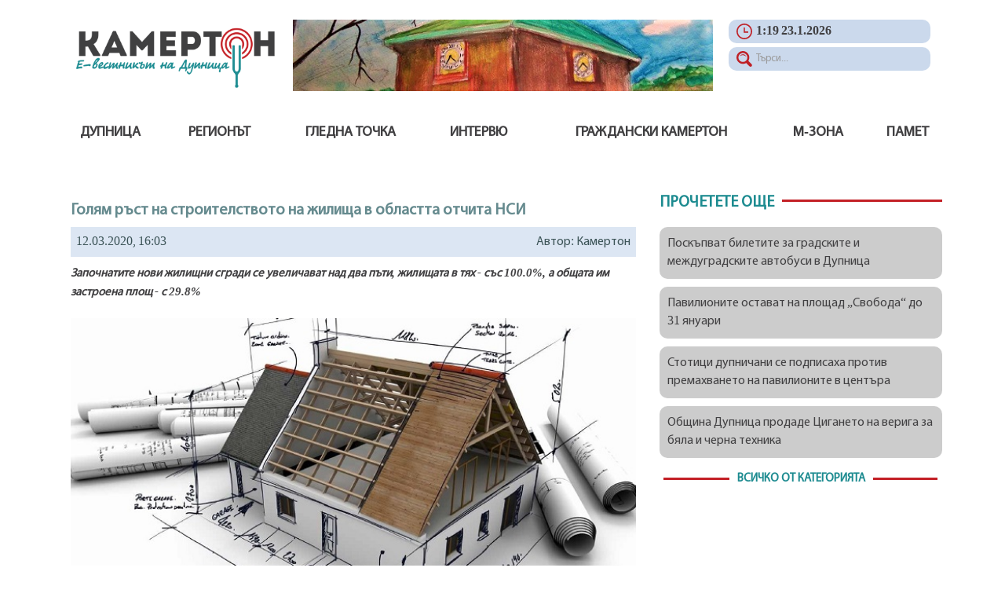

--- FILE ---
content_type: text/html; charset=UTF-8
request_url: https://kamerton.news/content/content/details/2094/category/13/lang/1
body_size: 5242
content:
<!doctype html>
<html>
<!--[if lt IE 7]>      <html class="no-js lt-ie9 lt-ie8 lt-ie7"> <![endif]-->
<!--[if IE 7]>         <html class="no-js lt-ie9 lt-ie8"> <![endif]-->
<!--[if IE 8]>         <html class="no-js lt-ie9"> <![endif]-->
<!--[if gt IE 8]>	   <html class="no-js"> <![endif]-->
	<head>
<meta charset="utf-8" />
<meta name="viewport" content="width=device-width, initial-scale=1.0, maximum-scale=1.0">
<meta http-equiv="X-UA-Compatible" content="IE=edge">
<title>
    Голям ръст на строителството на жилища в областта отчита НСИ  -  Бизнес -  Kamerton.news</title>
<meta name="description" content="" />
<meta name="robots" content="all" />
<meta http-equiv="Content-language" content="bg" />
<meta name="author" content="VIV design (www.viv-design.com)" />
<meta name="viewport" content="width=device-width">
<meta name="format-detection" content="telephone=no">
<META name="SKYPE_TOOLBAR" CONTENT="SKYPE_TOOLBAR_PARSER_COMPATIBLE">
<meta http-equiv="imagetoolbar" content="no">
<meta http-equiv="cleartype" content="on" />
<meta name="MobileOptimized" content="width" />
<meta name="HandheldFriendly" content="true" />
<meta name="apple-mobile-web-app-capable" content="yes">
<meta name="distribution" content="global" />
<meta name="revisit-after" content="3 days" />
<meta name="robots" content="index,follow" />
<meta name="googlebot" content="index,follow" />
<link rel="shortcut icon" type="image/png" href="/assets/kamerton/img/favicon.png">
<script type="text/javascript">
    var category = {};
    var loadingMethod = 'http';
    var pagination = {};
</script>
<link type="text/css" href="https://kamerton.news/assets/default/css/guest/jqueryui/.listing" rel="stylesheet" />
<link type="text/css" href="https://kamerton.news/assets/default/css/common/1bootstrap.css" rel="stylesheet" />
<link type="text/css" href="https://kamerton.news/assets/default/css/common/2bootstrap-override.css" rel="stylesheet" />
<link type="text/css" href="https://kamerton.news/assets/default/css/common/brochure/brochure.css" rel="stylesheet" />
<link type="text/css" href="https://kamerton.news/assets/default/css/common/chosen.css" rel="stylesheet" />
<link type="text/css" href="https://kamerton.news/assets/default/css/common/filter/switch.css" rel="stylesheet" />
<link type="text/css" href="https://kamerton.news/assets/default/css/common/font-awesome.css" rel="stylesheet" />
<link type="text/css" href="https://kamerton.news/assets/default/css/common/sales/loadingSpinner.css" rel="stylesheet" />
<link type="text/css" href="https://kamerton.news/assets/default/css/common/sales/sales_list.css" rel="stylesheet" />
<link type="text/css" href="https://kamerton.news/assets/default/css/common/star-rating.css" rel="stylesheet" />
<link type="text/css" href="https://kamerton.news/assets/default/css/guest/colorbox.css" rel="stylesheet" />
<link type="text/css" href="https://kamerton.news/assets/default/css/guest/guestUniqueFile.css" rel="stylesheet" />
<link type="text/css" href="https://kamerton.news/assets/default/css/guest/jqueryui/jquery-ui-1.10.4.custom.css" rel="stylesheet" />
<link type="text/css" href="https://kamerton.news/assets/default/css/guest/normalize.css" rel="stylesheet" />
<link type="text/css" href="https://kamerton.news/assets/default/css/guest/style.default.css" rel="stylesheet" />
<link type="text/css" href="https://kamerton.news/assets/kamerton/css/guest/.listing" rel="stylesheet" />
<link type="text/css" href="https://kamerton.news/assets/kamerton/css/guest/prettyPhoto.css" rel="stylesheet" />
<link type="text/css" href="https://kamerton.news/assets/kamerton/css/guest/slick-theme.css" rel="stylesheet" />
<link type="text/css" href="https://kamerton.news/assets/kamerton/css/guest/slick.css" rel="stylesheet" />
<link type="text/css" href="https://kamerton.news/assets/kamerton/css/guest/z.styles.css" rel="stylesheet" />
<script src="https://kamerton.news/assets/default/js/common/wishlist/.listing" type="text/javascript" charset="utf-8"></script>
<script src="https://kamerton.news/assets/default/js/common/1jquery-1.11.0.js" type="text/javascript" charset="utf-8"></script>
<script src="https://kamerton.news/assets/default/js/common/2jquery-migrate-1.2.1.js" type="text/javascript" charset="utf-8"></script>
<script src="https://kamerton.news/assets/default/js/common/3bootstrap.js" type="text/javascript" charset="utf-8"></script>
<script src="https://kamerton.news/assets/default/js/common/3jquery-ui-1.10.4.custom.js" type="text/javascript" charset="utf-8"></script>
<script src="https://kamerton.news/assets/default/js/common/4modernizr.min.js" type="text/javascript" charset="utf-8"></script>
<script src="https://kamerton.news/assets/default/js/common/5bootstrap-wizard.min.js" type="text/javascript" charset="utf-8"></script>
<script src="https://kamerton.news/assets/default/js/common/6toggles.js" type="text/javascript" charset="utf-8"></script>
<script src="https://kamerton.news/assets/default/js/common/7retina.min.js" type="text/javascript" charset="utf-8"></script>
<script src="https://kamerton.news/assets/default/js/common/8jquery.colorbox.js" type="text/javascript" charset="utf-8"></script>
<script src="https://kamerton.news/assets/default/js/common/8normalize.js" type="text/javascript" charset="utf-8"></script>
<script src="https://kamerton.news/assets/default/js/common/9chosen.jquery.js" type="text/javascript" charset="utf-8"></script>
<script src="https://kamerton.news/assets/default/js/common/N.8jquery.cookies.js" type="text/javascript" charset="utf-8"></script>
<script src="https://kamerton.news/assets/default/js/common/N.jquery.validate.js" type="text/javascript" charset="utf-8"></script>
<script src="https://kamerton.news/assets/default/js/common/ajax.js" type="text/javascript" charset="utf-8"></script>
<script src="https://kamerton.news/assets/default/js/common/brochure/brochureMap.js" type="text/javascript" charset="utf-8"></script>
<script src="https://kamerton.news/assets/default/js/common/gallery/fileDrop.js" type="text/javascript" charset="utf-8"></script>
<script src="https://kamerton.news/assets/default/js/common/brochure/flipbook.min.js" type="text/javascript" charset="utf-8"></script>
<script src="https://kamerton.news/assets/default/js/common/cart/minicart.js" type="text/javascript" charset="utf-8"></script>
<script src="https://kamerton.news/assets/default/js/common/common.js" type="text/javascript" charset="utf-8"></script>
<script src="https://kamerton.news/assets/default/js/common/configurator/visualize.js" type="text/javascript" charset="utf-8"></script>
<script src="https://kamerton.news/assets/default/js/common/custom.js" type="text/javascript" charset="utf-8"></script>
<script src="https://kamerton.news/assets/default/js/common/escape_room/player.js" type="text/javascript" charset="utf-8"></script>
<script src="https://kamerton.news/assets/default/js/common/filter/filters.js" type="text/javascript" charset="utf-8"></script>
<script src="https://kamerton.news/assets/default/js/common/filter/switchscript.js" type="text/javascript" charset="utf-8"></script>
<script src="https://kamerton.news/assets/default/js/common/forum/forum.js" type="text/javascript" charset="utf-8"></script>
<script src="https://kamerton.news/assets/default/js/common/geo/cities.js" type="text/javascript" charset="utf-8"></script>
<script src="https://kamerton.news/assets/default/js/common/geo/zones.js" type="text/javascript" charset="utf-8"></script>
<script src="https://kamerton.news/assets/default/js/common/jquery.autogrow-textarea.js" type="text/javascript" charset="utf-8"></script>
<script src="https://kamerton.news/assets/default/js/common/jquery.gritter.js" type="text/javascript" charset="utf-8"></script>
<script src="https://kamerton.news/assets/default/js/common/jquery.prettyPhoto.js" type="text/javascript" charset="utf-8"></script>
<script src="https://kamerton.news/assets/default/js/common/map/google_maps.js" type="text/javascript" charset="utf-8"></script>
<script src="https://kamerton.news/assets/default/js/common/map/markerclusterer.js" type="text/javascript" charset="utf-8"></script>
<script src="https://kamerton.news/assets/default/js/common/meal_planner/mealPlanner.js" type="text/javascript" charset="utf-8"></script>
<script src="https://kamerton.news/assets/default/js/common/newsletter/popup_subscription.js" type="text/javascript" charset="utf-8"></script>
<script src="https://kamerton.news/assets/default/js/common/nomenclature/nmcl_form.js" type="text/javascript" charset="utf-8"></script>
<script src="https://kamerton.news/assets/default/js/common/nomenclature/nmcl_list.js" type="text/javascript" charset="utf-8"></script>
<script src="https://kamerton.news/assets/default/js/common/nomenclature/relations.js" type="text/javascript" charset="utf-8"></script>
<script src="https://kamerton.news/assets/default/js/common/nomenclature/template_form.js" type="text/javascript" charset="utf-8"></script>
<script src="https://kamerton.news/assets/default/js/common/poll/frontend.js" type="text/javascript" charset="utf-8"></script>
<script src="https://kamerton.news/assets/default/js/common/poll/question_form.js" type="text/javascript" charset="utf-8"></script>
<script src="https://kamerton.news/assets/default/js/common/prices.js" type="text/javascript" charset="utf-8"></script>
<script src="https://kamerton.news/assets/default/js/common/product_variation/actions.js" type="text/javascript" charset="utf-8"></script>
<script src="https://kamerton.news/assets/default/js/common/recipe/recipe-actions.js" type="text/javascript" charset="utf-8"></script>
<script src="https://kamerton.news/assets/default/js/common/related_product/related_product.js" type="text/javascript" charset="utf-8"></script>
<script src="https://kamerton.news/assets/default/js/common/reservations/1moment.min.js" type="text/javascript" charset="utf-8"></script>
<script src="https://kamerton.news/assets/default/js/common/reservations/fullcalendar.min.js" type="text/javascript" charset="utf-8"></script>
<script src="https://kamerton.news/assets/default/js/common/reservations/reservations.js" type="text/javascript" charset="utf-8"></script>
<script src="https://kamerton.news/assets/default/js/common/roadassistance/roadassistance_order_form.js" type="text/javascript" charset="utf-8"></script>
<script src="https://kamerton.news/assets/default/js/common/roadassistance/star-rating.min.js" type="text/javascript" charset="utf-8"></script>
<script src="https://kamerton.news/assets/default/js/common/sales/sales_list.js" type="text/javascript" charset="utf-8"></script>
<script src="https://kamerton.news/assets/default/js/common/search.js" type="text/javascript" charset="utf-8"></script>
<script src="https://kamerton.news/assets/default/js/common/socialnetworks/socialnetwork_form.js" type="text/javascript" charset="utf-8"></script>
<script src="https://kamerton.news/assets/default/js/common/team/team_form.js" type="text/javascript" charset="utf-8"></script>
<script src="https://kamerton.news/assets/default/js/common/transport/transport_order_form.js" type="text/javascript" charset="utf-8"></script>
<script src="https://kamerton.news/assets/default/js/common/transport/transport_order_list.js" type="text/javascript" charset="utf-8"></script>
<script src="https://kamerton.news/assets/default/js/common/wishlist/wishlist.js" type="text/javascript" charset="utf-8"></script>
<script src="https://kamerton.news/assets/kamerton/js/common/.listing" type="text/javascript" charset="utf-8"></script>
<script src="https://kamerton.news/assets/kamerton/js/common/slick.js" type="text/javascript" charset="utf-8"></script>
<script src="https://kamerton.news/assets/kamerton/js/common/z.actions.js" type="text/javascript" charset="utf-8"></script>
<script src='https://www.google.com/recaptcha/api.js'></script>

<meta property="og:image" content="https://kamerton.news/assets/kamerton/img/contents/2094/строеж.jpg"/>
<script async src="//pagead2.googlesyndication.com/pagead/js/adsbygoogle.js"></script>
<script>
  (adsbygoogle = window.adsbygoogle || []).push({
    google_ad_client: "ca-pub-7787146160740096",
    enable_page_level_ads: true
  });
</script>
</head>
	<body class="content">
    	<div id="fb-root"></div>
        <script>
        (function(d, s, id) {
          var js, fjs = d.getElementsByTagName(s)[0];
          if (d.getElementById(id)) return;
          js = d.createElement(s); js.id = id;
          js.src = 'https://connect.facebook.net/en_GB/sdk.js#xfbml=1&version=v2.11';
          fjs.parentNode.insertBefore(js, fjs);
        }(document, 'script', 'facebook-jssdk'));
        </script>
	   <div class="shell">
	       <div class="container">
            				<header class="header">
				<div class="header-top">
					<div class="row ">
						<div class="col col-lg-3 col-sm-6 col-12">
							<a href="https://kamerton.news/" class="logo">
								<img class="" src="https://kamerton.news/assets/kamerton/img/logo-dark.png" alt=""/>							</a>
						</div>

						<div class="col col-lg-6 order-lg-2 col-sm-6 order-sm-3 col-12 order-3">
						    <div class="header-banner">
						    										<img class="bannerThumb" src="https://kamerton.news/assets/kamerton/banners/1/file/Саат-кула2.jpg" alt=""/>												</div>
						</div>

						<div class="col col-lg-3 order-lg-3 col-sm-6 order-sm-2 col-12 order-2">
							<div class="header-info">
								<div class="date">
									<svg aria-hidden="true" class="icon icon-svg">
										<use xlink:href="https://kamerton.news/assets/kamerton/img/svg-sprite.svg#clock"></use>
									</svg>
									<time></time> 
									<date></date> 
								</div>
								<div class="search">
										<div class="form-rows">										
											<div class="form-controls">
												<div class="field field-text">
													<form role="form" method="get" class="content-form-search" data-action="https://kamerton.news/content/content/index/search">
													       <svg aria-hidden="true" class="icon icon-svg">
        														<use xlink:href="https://kamerton.news/assets/kamerton/img/svg-sprite.svg#search"></use>
        													</svg>
    					                                   <input onkeyup="changeFormAction($('.content-form-search'), $(this))" id="contentInputSearch" class="form-control search_field" placeholder="Търси..." type="text">
    					                            </form>
												</div>
											</div>
										</div>
								</div>
							</div>
						</div>
					</div>
				</div>
				<div class="header-bottom">
					<nav class="navbar navbar-expand-lg navbar-light">
							<button class="navbar-toggler" type="button" data-toggle="collapse" data-target="#navbarSupportedContent" aria-controls="navbarSupportedContent" aria-expanded="false" aria-label="Toggle navigation">
		<span class="navbar-toggler-icon"></span>
	</button>
	<div class="collapse navbar-collapse" id="navbarSupportedContent">
		<ul id="" class="navbar-nav"><li class="nav-item"><a href="https://kamerton.news/content/content/dupnitsa/lang/1">&#1044;&#1091;&#1087;&#1085;&#1080;&#1094;&#1072;</a></li><li class="nav-item"><a href="https://kamerton.news/content/content/index/category/2/lang/1">&#1056;&#1077;&#1075;&#1080;&#1086;&#1085;&#1098;&#1090;</a></li><li class="nav-item"><a href="https://kamerton.news/content/content/index/category/3/lang/1">&#1043;&#1083;&#1077;&#1076;&#1085;&#1072; &#1090;&#1086;&#1095;&#1082;&#1072;</a></li><li class="nav-item"><a href="https://kamerton.news/content/content/index/category/4/lang/1">&#1048;&#1085;&#1090;&#1077;&#1088;&#1074;&#1102;</a></li><li class="nav-item"><a href="https://kamerton.news/content/content/index/category/5/lang/1">&#1043;&#1088;&#1072;&#1078;&#1076;&#1072;&#1085;&#1089;&#1082;&#1080; &#1082;&#1072;&#1084;&#1077;&#1088;&#1090;&#1086;&#1085;</a></li><li class="nav-item"><a href="https://kamerton.news/content/content/index/category/8/lang/1">&#1052;-&#1079;&#1086;&#1085;&#1072;</a></li><li class="nav-item"><a href="https://kamerton.news/content/content/index/category/7/lang/1">&#1055;&#1072;&#1084;&#1077;&#1090;</a></li></ul>
    </div>	
					</nav>
				</div>
			</header>        		<main class="main">
    				    				<div class="col-md-10">
                		                		        				<section>
        					<div class="row">
                    		                    		            				</div>
            				<div class="clear"></div>
        				</section>
                		                		    				</div>
    				<div class="article col-md-8">
	<div class="col-md-12"><h2>Голям ръст на строителството на жилища в областта отчита НСИ </h2></div>	
	<div class="col-md-12 ">
	   <div class="articleInfo">
	       	   <div class="author">Автор: Камертон</div>    	   <div class="articleDate">12.03.2020, 16:03</div>
	   </div>
	</div>
	<div class="col-md-12  detailsSubtitle">
	   Започнатите нови жилищни сгради се увеличават над два пъти, жилищата в тях - със 100.0%, а общата им застроена площ - с 29.8% 	</div>
	<div>
	   <div class="galleryHolder col-md-12">
   	            		<a rel="prettyPhoto" href="/assets/kamerton/img/contents/2094/строеж.jpg"><img class="detailsImage" src="https://kamerton.news/assets/kamerton/img/contents/2094/строеж.jpg" alt=""/></a>
        		<div class="imageCaption"></div>
    	    	    	</div>
    	<div class="clear"></div>
		<div class="col-md-12"><p> </p>

<p><span style="font-size:16px"><span style="font-family:georgia,serif">Със 100% се е увеличил броят на издадените разрешителни за строеж на нови жилищни сгради през четвъртото тримесечие на 2019 година в сравнение със същия период на предходната година, съобщиха от отдел „Статистически изследвания - Кюстендил“. Броят на жилищата в сградите бележи ръст със 133.3%, а разгънатата им застроена площ - със 142.1%. Издадените разрешителни за строеж на други видове сгради са по-малко с 51.1%, докато разгънатата им застроена площ е повече с 23.5%.</span></span></p>

<p> </p>

<p><span style="font-size:16px"><span style="font-family:georgia,serif">През четвъртото тримесечие на 2019 г. общинските администрации на територията на област Кюстендил са издали разрешителни за строеж на 20 жилищни сгради с 35 жилища в тях и 5 243 кв. м разгъната застроена площ (РЗП) и на 23 други сгради с 10 140 кв. м РЗП.  Спрямо предходното тримесечие издадените разрешителни за строеж на жилищни сгради се увеличават с 11.1%, жилищата в тях - с 25.0%, а общата им застроена площ - с 52.5%. При издадените разрешителни за строеж на други сгради е регистрирано намаление с 43.9%, но при общата им застроена площ се наблюдава нарастване с 90.9%.</span></span></p>

<p> </p>

<p><span style="font-size:16px"><span style="font-family:georgia,serif">През изследвания период най-голям брой разрешителни за строеж на нови жилищни сгради са издадени в областите Пловдив - 261, София (столица) - 243, София - 139, Варна - 137 и Бургас - 133. По този показател област Кюстендил се нарежда на 16-то място сред 28-те области в страната.</span></span></p>

<p> </p>

<p><span style="font-size:16px"><span style="font-family:georgia,serif">През четвъртото тримесечие на 2019 г. в област Кюстендил е започнал строежът на 10 жилищни сгради с по едно жилище в тях и 1 176 кв. м обща застроена площ и на 11 други сгради с 1 760 кв. м РЗП. В сравнение с четвъртото тримесечие на 2018 г. започнатите нови жилищни сгради се увеличават над два пъти, жилищата в тях - със 100.0%, а общата им застроена площ - с 29.8%. Започнатите други видове сгради са повече със 120.0%, а тяхната РЗП - с 94.0%.</span></span></p>

<p> </p>

<p><span style="font-size:16px"><span style="font-family:georgia,serif">Областите в страната с най-голям брой започнати нови жилищни сгради са Пловдив - 194, София (столица) - 177 и Варна - 102.</span></span></p>

<p> </p>

<p> </p>
</div>
	</div>
	<div class="clear"></div>
	<div class="col-md-12">
    <div class="social-links">
    	<div class="fb-like" data-href="https://kamerton.news/content/content/details/2094/lang/1" data-layout="button_count" data-action="like" data-size="small" data-show-faces="true" data-share="true"></div>
        <div class="btn commentsButton">
            <a href="javascript:void(0)" class="fb-icon" >
                <i class="fa fa-facebook-square"></i>
                <span>Коментари</span>
                <i class="fa fa-angle-down openClose" aria-hidden="true"></i>
            </a>
        </div>
    </div>
    <div class="facebookContainer">
        <div class="fb-comments" data-href="https://kamerton.news/content/content/details/2094/category/13/lang/1" data-numposts="5"></div>
    </div>
</div>
</div><div class="col-md-4">
            <section class="short-news">
            <div class="row">
                <div class="col col-lg-12 col-12">
                	<section class="block block-viewpoint">
                		<div class="block-header">
                			<div class="row">
                				<div class="col col-lg-12">
                					<h2 class="block-title"><span>Прочетете още</span></h2>
                				</div>
                			</div>
                		</div>
                		                    		                        		<div class="block-body">
                        			<div class="boxes boxes-news-titles">

                        				<div class="box box-news-title">
                        					<a href="https://kamerton.news/content/content/details/3048/lang/1">Поскъпват билетите за градските и междуградските автобуси в Дупница </a>
                        				</div>
                        			</div>
                                </div>
                                                                        		                        		<div class="block-body">
                        			<div class="boxes boxes-news-titles">

                        				<div class="box box-news-title">
                        					<a href="https://kamerton.news/content/content/details/3016/lang/1">Павилионите остават на площад „Свобода“ до 31 януари</a>
                        				</div>
                        			</div>
                                </div>
                                                                        		                        		<div class="block-body">
                        			<div class="boxes boxes-news-titles">

                        				<div class="box box-news-title">
                        					<a href="https://kamerton.news/content/content/details/2947/lang/1">Стотици дупничани се подписаха против премахването на павилионите в центъра</a>
                        				</div>
                        			</div>
                                </div>
                                                                        		                        		<div class="block-body">
                        			<div class="boxes boxes-news-titles">

                        				<div class="box box-news-title">
                        					<a href="https://kamerton.news/content/content/details/2946/lang/1">Община Дупница продаде Цигането на верига за бяла и черна техника </a>
                        				</div>
                        			</div>
                                </div>
                                                                            <a href="https://kamerton.news/content/content/index/category/13/lang/1" class="btn-main btn-more"><span>Всичко от категорията</span></a>
                	</section>
                </div>
            </div>
        </section>
    </div>    				    				<div class="col-md-2 rightBanner">
    				    				</div>
    				<div class="col-md-4 pull-right">
    				        				</div>
        		</main>
        		
		   </div>
    				<footer class="footer">
			<div class="container">
				<div class="row">
					<div class="col col-lg-4 col-sm-4 col-12">
						<div class="copy">
							<a href="https://kamerton.news/" class="footer-logo">
								<img alt="Kamerton" src="https://kamerton.news/assets/kamerton/img/logo-light.png"/>							</a>
							<p>Copyrights © Kamerton.news All rights reserved</p>
						</div>
					</div>
					<div class="col col-lg-3 col-sm-3 col-12">
									<div><div class="bullet"></div><p class="bulletLinkFooter upper"><a href="https://kamerton.news/content/content/article/98/lang/1/lang/1">За нас</a></p></div>
				<div><div class="bullet"></div><p class="bulletLinkFooter upper"><a href="https://kamerton.news/content/content/article/99/lang/1/lang/1">Реклама</a></p></div>
				<div><div class="bullet"></div><p class="bulletLinkFooter upper"><a href="https://kamerton.news/content/content/article/100/lang/1/lang/1">Контакти</a></p></div>
				<div><div class="bullet"></div><p class="bulletLinkFooter upper"><a href="https://kamerton.news/content/content/article/97/lang/1/lang/1">Стани автор/подай сигнал</a></p></div>
							</div>
					

					<div class="col col-lg-5 col-sm-5 col-12">
							<div class="fb-page" data-href="https://www.facebook.com/kamerton.news/" data-small-header="false" data-adapt-container-width="true" data-hide-cover="false" data-show-facepile="false"><blockquote cite="https://www.facebook.com/kamerton.news/" class="fb-xfbml-parse-ignore"><a href="https://www.facebook.com/kamerton.news/">Камертон - kamerton.news</a></blockquote></div>
					</div>
				</div>
			</div>
		</footer>		</div>
	</body>
</html>

--- FILE ---
content_type: text/html; charset=utf-8
request_url: https://www.google.com/recaptcha/api2/aframe
body_size: -88
content:
<!DOCTYPE HTML><html><head><meta http-equiv="content-type" content="text/html; charset=UTF-8"></head><body><script nonce="q6Vmo1M4i_fmjI0hxlqorQ">/** Anti-fraud and anti-abuse applications only. See google.com/recaptcha */ try{var clients={'sodar':'https://pagead2.googlesyndication.com/pagead/sodar?'};window.addEventListener("message",function(a){try{if(a.source===window.parent){var b=JSON.parse(a.data);var c=clients[b['id']];if(c){var d=document.createElement('img');d.src=c+b['params']+'&rc='+(localStorage.getItem("rc::a")?sessionStorage.getItem("rc::b"):"");window.document.body.appendChild(d);sessionStorage.setItem("rc::e",parseInt(sessionStorage.getItem("rc::e")||0)+1);localStorage.setItem("rc::h",'1769131141539');}}}catch(b){}});window.parent.postMessage("_grecaptcha_ready", "*");}catch(b){}</script></body></html>

--- FILE ---
content_type: text/css
request_url: https://kamerton.news/assets/default/css/common/2bootstrap-override.css
body_size: 3832
content:
/*
Created by: @themepixels
URL: http://themepixels.com/
*/
label {
   font-weight: normal;
   margin-bottom: 5px !important;
   color: #4a535e;
}

code {
   -moz-border-radius: 2px;
   -webkit-border-radius: 2px;
   border-radius: 2px;
   background: none;
   padding: 0;
}

small {
   font-size: 11px;
}

.lead {
   color: #333;
}

blockquote p {
   font-family: 'Georgia', sans-serif;
   font-weight: 100;
   color: #333;
}

blockquote .glyphicon,
blockquote .fa {
   float: left;
   margin-right: 10px;
   font-size: 20px;
}

h4, .h4 {
   line-height: 24px;
}

.row {
   margin-left: -10px;
   margin-right: -10px;
}

.col-xs-1, .col-xs-2,
.col-xs-3, .col-xs-4,
.col-xs-5, .col-xs-6,
.col-xs-7, .col-xs-8,
.col-xs-9, .col-xs-10,
.col-xs-11, .col-xs-12,
.col-sm-1, .col-sm-2,
.col-sm-3, .col-sm-4,
.col-sm-5, .col-sm-6,
.col-sm-7, .col-sm-8,
.col-sm-9, .col-sm-10,
.col-sm-11, .col-sm-12,
.col-md-1, .col-md-2,
.col-md-3, .col-md-4,
.col-md-5, .col-md-6,
.col-md-7, .col-md-8,
.col-md-9, .col-md-10,
.col-md-11, .col-md-12,
.col-lg-1, .col-lg-2,
.col-lg-3, .col-lg-4,
.col-lg-5, .col-lg-6,
.col-lg-7, .col-lg-8,
.col-lg-9, .col-lg-10,
.col-lg-11, .col-lg-12 {
   padding-left: 10px;
   padding-right: 10px;
}

.overflow-hidden
{
	overflow: hidden;
}

.form-group::after {
   clear: both;
   display: block;
   content: '';
}

.form-bordered .form-group {
   margin: 0;
   padding: 15px 0;
   border-top: 1px solid #d3d7db;
}

.form-bordered .form-group:first-child {
   border-top: 0;
}

.form-striped .form-group {
   margin: 0;
   padding: 15px 0;
}

.form-striped .form-group:nth-child(even) {
   background: #fcfcfc;
}

.form-inline .form-group {
   margin-right: 20px;
}

.form-inline .checkbox {
   margin-right: 20px;
}

.form-control {
   -moz-border-radius: 3px;
   -webkit-border-radius: 3px;
   border-radius: 3px;
   padding: 10px;
   height: auto;
   -moz-box-shadow: none;
   -webkit-box-shadow: none;
   box-shadow: none;
   font-size: 13px;
}

.form-control:focus {
   border-color: #999;
   -moz-box-shadow: none;
   -webkit-box-shadow: none;
   box-shadow: none;
   -moz-box-shadow: 3px 3px 0 rgba(12,12,12,0.05);
   -webkit-box-shadow: 3px 3px 0 rgba(12,12,12,0.05);
   box-shadow: 3px 3px 0 rgba(12,12,12,0.05);
}

.input-sm {
   font-size: 12px;
   padding: 7px 10px;
   height: auto;
   margin-top: 3px;
}

.input-lg {
   font-size: 18px;
   padding: 12px 10px;
}

.btn {
   -moz-border-radius: 3px;
   -webkit-border-radius: 3px;
   border-radius: 3px;
   line-height: 21px;
   -moz-transition: all 0.2s ease-out 0s;
	-webkit-transition: all 0.2s ease-out 0s;
	transition: all 0.2s ease-out 0s;
   padding: 6px 15px; 
}

.btn:focus {
	outline: none;
}

.btn-sm {
   padding: 5px 10px;
}

.btn-xs {
   padding: 2px 10px;
}

.btn-lg {
   padding: 12px 20px;
}

.btn-default {
   background: #e4e7ea;
   color: #636e7b;
}

.btn-default:hover,
.btn-default:focus,
.btn-default:active,
.btn-default.active,
.open .dropdown-toggle.btn-default {
   background: #f7f7f7;
   border-color: #ccc;
   -moz-box-shadow: none;
   -webkit-box-shadow: none;
   box-shadow: none;
}

.btn-primary:active,
.btn-primary.active,
.open .dropdown-toggle.btn-primary {
   -moz-box-shadow: none;
   -webkit-box-shadow: none;
   box-shadow: none;
}

.btn-success {
   background-color: #1CAF9A;
   border-color: #17a08c;
}

.btn-success:hover,
.btn-success:active,
.btn-success.active,
.open .dropdown-toggle.btn-success {
   background-color: #17a08c;
   border-color: #119380;
}

.btn-white {
   background: #fff;
   border: 1px solid #ccc;
   color: #666;
}

.btn-white:hover,
.btn-white:focus,
.btn-white:active,
.btn-white.active,
.open .dropdown-toggle.btn-white {
   -moz-box-shadow: none;
   -webkit-box-shadow: none;
   box-shadow: none;
   background: #f7f7f7;
}

.btn-default-alt {
   border: 2px solid #999;
   color: #999;
   text-transform: uppercase;
   font-family: 'LatoBold';
   font-size: 12px;
}

.btn-default-alt:hover,
.btn-default-alt:active,
.btn-default-alt:focus {
   border-color: #666;
   color: #666;
}

.btn-primary-alt {
   border: 2px solid #428BCA;
   color: #428BCA;
   text-transform: uppercase;
   font-family: 'LatoBold';
   font-size: 12px;
}

.btn-primary-alt:hover,
.btn-primary-alt:active,
.btn-primary-alt:focus {
   border-color: #357EBD;
   color: #357EBD;
}

.btn-success-alt {
   border: 2px solid #1CAF9A;
   color: #1CAF9A;
   text-transform: uppercase;
   font-family: 'LatoBold';
   font-size: 12px;
}

.btn-success-alt:hover,
.btn-success-alt:active,
.btn-success-alt:focus {
   border-color: #17a08c;
   color: #17a08c;
}

.btn-warning-alt {
   border: 2px solid #F0AD4E;
   color: #F0AD4E;
   text-transform: uppercase;
   font-family: 'LatoBold';
   font-size: 12px;
}

.btn-warning-alt:hover,
.btn-warning-alt:active,
.btn-warning-alt:focus {
   border-color: #EEA236;
   color: #EEA236;
}

.btn-danger-alt {
   border: 2px solid #D9534F;
   color: #D9534F;
   text-transform: uppercase;
   font-family: 'LatoBold';
   font-size: 12px;
}

.btn-danger-alt:hover,
.btn-danger-alt:active,
.btn-danger-alt:focus {
   border-color: #D43F3A;
   color: #D43F3A;
}

.btn-info-alt {
   border: 2px solid #5BC0DE;
   color: #5BC0DE;
   text-transform: uppercase;
   font-family: 'LatoBold';
   font-size: 12px;
}

.btn-info-alt:hover,
.btn-info-alt:active,
.btn-info-alt:focus {
   border-color: #46B8DA;
   color: #46B8DA;
}

.btn-brown {
   background-color: #583f26;
   border-color: #513921;
   color: #fff;
}

.btn-brown:hover,
.btn-browm:active,
.btn-brown:focus {
   color: #fff;
   background-color: #513921;
   border-color: #48321c;
}

.btn-brown-alt {
   border: 2px solid #583f26;
   color: #583f26;
   text-transform: uppercase;
   font-size: 12px;
   font-family: 'LatoBold';
}

.btn-brown-alt:hover,
.btn-brown-alt:active,
.btn-brown-alt:focus {
   border-color: #513921;
   color: #513921;
}

.btn-black {
   background: #333;
   color: #fff;
   border-color: #222;
}

.btn-black:hover,
.btn-black:active,
.btn-black:focus {
   background: #222;
   border-color: #111;
   color: #fff;
}

.btn-black-alt {
   border: 2px solid #333;
   color: #333;
   font-size: 12px;
   font-family: 'LatoBold';
   text-transform: uppercase;
}

.btn-black-alt:hover,
.btn-black-alt:active,
.btn-black-alt:focus {
   border: 2px solid #222;
   color: #222;
}

.btn-pink {
   background: #f579e8;
   border-color: #ec6bde;
   color: #fff;
}

.btn-pink:hover,
.btn-pink:active,
.btn-pink:focus {
   background: #ec6bde;
   border-color: #e261d4;
   color: #fff;
}

.btn-pink-alt {
   border: 2px solid #f579e8;
   color: #f579e8;
   font-size: 12px;
   font-family: 'LatoBold';
   text-transform: uppercase;
}

.btn-pink-alt:hover,
.btn-pink-alt:active,
.btn-pink-alt:focus {
   border-color: #ec6bde;
   color: #ec6bde;
}

.btn-darkblue {
   color: #fff;
   background: #2e4678;
   border-color: #29406f;
}

.btn-darkblue:hover,
.btn-darkblue:active,
.btn-darkblue:focus {
   background: #29406f;
   border-color: #243a66;
   color: #fff;
}

.btn-darkblue-alt {
   border: 2px solid #2e4678;
   color: #2e4678;
   text-transform: uppercase;
   font-size: 12px;
   font-family: 'LatoBold';
}

.btn-darkblue-alt:hover,
.btn-darkblue-alt:active,
.btn-darkblue-alt:focus {
   border-color: #29406f;
   color: #29406f;
}

.btn-orange {
   color: #fff;
   background: #f38108;
   border-color: #de7504;
}

.btn-orange:hover,
.btn-orange:active,
.btn-orange:focus {
   background: #de7504;
   border-color: #d67003;
   color: #fff;
}

.btn-orange-alt {
   border: 2px solid #f38108;
   color: #f38108;
   text-transform: uppercase;
   font-size: 12px;
   font-family: 'LatoBold';
}

.btn-orange-alt:hover,
.btn-orange-alt:active,
.btn-orange-alt:focus {
   border-color: #de7504;
   color: #de7504;
}

.btn-maroon {
   color: #fff;
   background: #990000;
   border-color: #880000;
}

.btn-maroon:hover,
.btn-maroon:active,
.btn-maroon:focus {
   background: #880000;
   border-color: #770000;
   color: #fff;
}

.btn-maroon-alt {
   border: 2px solid #990000;
   color: #990000;
   text-transform: uppercase;
   font-size: 12px;
   font-family: 'LatoBold';
}

.btn-maroon-alt:hover,
.btn-maroon-alt:active,
.btn-maroon-alt:focus {
   border-color: #880000;
   color: #880000;
}

.btn-lightblue {
   background: #0390fd;
   color: #fff;
   border-color: #028af3;
}

.btn-lightblue:hover,
.btn-lightblue:active,
.btn-lightblue:focus {
   background: #028af3;
   border-color: #0385ea;
   color: #fff;
}

.btn-lightblue-alt {
   border: 2px solid #0390fd;
   color: #0390fd;
   text-transform: uppercase;
   font-size: 12px;
   font-family: 'LatoBold';
}

.btn-lightblue-alt:hover,
.btn-lightblue-alt:active,
.btn-lightblue-alt:focus {
   border-color: #028af3;
   color: #028af3;
}

.btn-group.open .dropdown-toggle {
   -moz-box-shadow: none;
   -webkit-box-shadow: none;
   box-shadow: none;
}

.btn-group {
   margin-bottom: 10px;
}

.badge {
   -moz-border-radius: 2px;
   -webkit-border-radius: 2px;
   border-radius: 2px;
   font-weight: normal;
   font-size: 11px;
   vertical-align: middle;
   display: inline-block;
}

.badge-warning {
   background-color: #ec8c04;
}

.badge-success {
   background-color: #019a1e;
}

.nav-pills > li > a {
   -moz-border-radius: 3px;
   -webkit-border-radius: 3px;
   border-radius: 3px;
}

.nav-tabs > li > a {
   -moz-border-radius: 3px 3px 0 0;
   -webkit-border-radius: 3px 3px 0 0;
   border-radius: 3px 3px 0 0;
}

.panel {
   -moz-border-radius: 3px;
   -webkit-border-radius: 3px;
   border-radius: 3px;
   -moz-box-shadow: none;
   -webkit-box-shadow: none;
   box-shadow: none;
   background: #fcfcfc !important;
   border: 0;
   -moz-box-shadow: 0 3px 0 rgba(12,12,12,0.03);
   -webkit-box-shadow: 0 3px 0 rgba(12,12,12,0.03);
   box-shadow: 0 3px 0 rgba(12,12,12,0.03);
}

.panel-heading,
.panel-footer {
   background: #fff;
   border-color: #eee;
}

.panel-heading {
   padding: 20px;
}

.panel-default > .panel-heading {
   border-color: #e7e7e7;
   background-color: #fff;
}

.panel-heading-empty {
   background: none;
   border-bottom: 0;
}

.panel-heading p {
   font-size: 13px;
   margin-top: 10px;
   margin-bottom: 0;
   color: #77818e;
}

.panel-primary .panel-heading,
.panel-success .panel-heading,
.panel-warning .panel-heading,
.panel-danger .panel-heading,
.panel-info .panel-heading {
   border-bottom: 0;
}

.panel-success .panel-heading {
   background-color: #1CAF9A;
}

.panel-warning .panel-heading {
   background-color: #F0AD4E;
}

.panel-danger .panel-heading {
   background-color: #D9534F;
}

.panel-info .panel-heading {
   background-color: #5BC0DE;
}

.panel-dark .panel-heading {
   background-color: #1d2939;
}

.panel-btns a {
   margin-left: 8px;
   float: right;
   color: #000;
   display: inline-block;
   font-weight: bold;
   opacity: 0.4;
   font-size: 16px;
   -moz-transition: all 0.2s ease-out 0s;
	-webkit-transition: all 0.2s ease-out 0s;
	transition: all 0.2s ease-out 0s;
}

.panel-btns a.minimize {
   font-size: 18px;
}

.panel-btns a:hover {
   text-decoration: none;
   opacity: 0.5;
   cursor: pointer;
}

.panel-btns a.minimize:active,
.panel-btns a.minimize:focus {
   text-decoration: none;
}

.panel-title {
   font-size: 18px;
   color: #111;
   /*font-family: 'LatoBold'; */
}

.panel-title-alt {
   font-size: 13px;
   font-family: 'LatoBold';
   text-transform: uppercase;
   margin: 0;
}

.panel-title-alt + p {
   margin-top: 5px !important;
}

.panel-primary .panel-title,
.panel-success .panel-title,
.panel-warning .panel-title,
.panel-danger .panel-title,
.panel-info .panel-title,
.panel-dark .panel-title {
   color: #fff;
}

.panel-success .panel-btns a,
.panel-danger .panel-btns a,
.panel-dark .panel-btns a {
   color: #fff;
}

.panel-body {
   padding: 20px;
}

.panel-body-nopadding {
   padding: 0;
}

.panel-footer {
   padding: 20px;
}

.panel-footer:after {
   clear: both;
   display: block;
   content: '';
}

.panel-heading .nav-tabs {
   margin-bottom: -20px;
   border-bottom: 0;
}

.panel-heading .nav-tabs li {
   margin-right: 5px;
}

.panel-heading .nav-tabs li a {
   color: #666;
}

.panel-heading .nav-tabs li a:hover,
.panel-heading .nav-tabs li a:active,
.panel-heading .nav-tabs li a:focus {
   background-color: #fff;
   border-color: #fff;
   border-bottom: 0;
   color: #111;
}

.panel-heading .nav-tabs li.active a {
   background: #fcfcfc;
   color: #111;
}

.panel-heading .nav-tabs li.active a:hover,
.panel-heading .nav-tabs li.active a:active,
.panel-heading .nav-tabs li.active a:focus {
   background: #fcfcfc;
   color: #111;
   border: 1px solid #ddd;
   border-bottom-color: #fcfcfc;
}

.panel-heading .nav-justified {
   margin-bottom: -21px;
}

.panel-heading .nav-justified li a {
   border-bottom: 0;
}

.panel-alt .panel-heading {
   padding: 20px 20px;
}

.panel-alt .panel-title {
   font-size: 13px;
   text-transform: uppercase;
   font-family: 'LatoBold';
}

.panel-alt .panel-heading p {
   margin-top: 5px;
   line-height: 18px;
}

.panel-alt .panel-btns a {
   margin-top: -3px;
}

.panel-alt .panel-footer {
   padding: 15px;
}

.panel-alt .panel-body {
   padding: 15px;
}

.panel-primary .panel-heading p,
.panel-warning .panel-heading p,
.panel-success .panel-heading p,
.panel-danger .panel-heading p,
.panel-info .panel-heading p {
   color: #fff;
   opacity: 0.6;
}

.form-horizontal .control-label {
   font-weight: normal;
}

.has-success .form-control,
.has-warning .form-control,
.has-error .form-control {
   -moz-box-shadow: none;
   -webkit-box-shadow: none;
   box-shadow: none;
}

.has-success .form-control:focus,
.has-warning .form-control:focus,
.has-error .form-control:focus {
   -moz-box-shadow: 5px 5px 0 rgba(12,12,12,0.05);
   -webkit-box-shadow: 5px 5px 0 rgba(12,12,12,0.05);
   box-shadow: 5px 5px 0 rgba(12,12,12,0.05);
}


.input-group-addon {
   -moz-border-radius: 2px;
   -webkit-border-radius: 2px;
   border-radius: 2px;
   font-size: 13px;
   background-color: #f7f7f7;
}

.input-group-lg > .form-control,
.input-group-lg > .input-group-addon,
.input-group-lg > .input-group-btn > .btn {
   -moz-border-radius: 2px;
   -webkit-border-radius: 2px;
   border-radius: 2px;
   height: 46px;
}

.input-group-btn .btn {
   line-height: 22px;
}

.dropdown-menu {
   -moz-border-radius: 3px;
   -webkit-border-radius: 3px;
   border-radius: 3px;
   padding: 5px;
   -moz-box-shadow: 3px 3px 0 rgba(12,12,12,0.03);
   -webkit-box-shadow: 3px 3px 0 rgba(12,12,12,0.03);
   box-shadow: 3px 3px 0 rgba(12,12,12,0.03);
}

.dropdown-menu li a {
   -moz-border-radius: 2px;
   -webkit-border-radius: 2px;
   border-radius: 2px;
   -moz-transition: all 0.2s ease-out 0s;
	-webkit-transition: all 0.2s ease-out 0s;
	transition: all 0.2s ease-out 0s;
}

.dropdown-menu > li > a {
   padding: 7px 10px;
   color: #666;
}

.dropdown-menu > li > a:hover {
   background-color: #e7e7e7;
   color: #333;
}

.tooltip-inner {
   -moz-border-radius: 2px;
   -webkit-border-radius: 2px;
   border-radius: 2px;
}

.popover {
   -moz-border-radius: 2px;
   -webkit-border-radius: 2px;
   border-radius: 2px;
   -moz-box-shadow: 1px 1px 2px rgba(0,0,0,0.05);
   -webkit-box-shadow: 1px 1px 2px rgba(0,0,0,0.05);
   box-shadow: 1px 1px 2px rgba(0,0,0,0.05);
   padding: 0;
}

.popover-title {
   -moz-border-radius: 2px 2px 0 0;
   -webkit-border-radius: 2px 2px 0 0;
   border-radius: 2px 2px 0 0;
   font-size: 13px;
   border-color: #ddd;
}

.modal-dialog {
   border: 0;
}

.modal-content {
   -moz-border-radius: 2px;
   -webkit-border-radius: 2px;
   border-radius: 2px;
   -moz-box-shadow: 0 5px 0 rgba(0,0,0,0.4);;
   -webkit-box-shadow: 0 5px 0 rgba(0,0,0,0.4);;
   box-shadow: 0 5px 0 rgba(0,0,0,0.4);
   border: 0;
}

.modal-title {
   font-size: 20px;
   color: #333;
}

.modal-header .close {
   margin-top: 4px;
}

.modal-backdrop.in {
   opacity: 0.65;
}

.alert {
   -moz-border-radius: 3px;
   -webkit-border-radius: 3px;
   border-radius: 3px;
}

.alert .close {
   font-size: 16px;
   margin-top: 3px;
}

.alert .alert-link {
   font-family: 'LatoBold';
   font-weight: normal;
}

.alert > p + p {
   margin-top: 15px;
}

.alert > p + p .btn {
   margin-right: 5px;
}

.topnav .alert {
	display: inline-block;
	margin-bottom: 0;
	padding: 13px;
}

.label {
   -moz-border-radius: 2px;
   -webkit-border-radius: 2px;
   border-radius: 2px;
   padding: 4px 8px;
   font-weight: normal;
   font-size: 11px;
}

.label-success {
   background-color: #1CAF9A;
}

.badge-primary {
   background-color: #428BCA;
}

.badge-warning {
   background-color: #F0AD4E;
}

.badge-success {
   background-color: #1CAF9A;
}

.badge-danger {
   background-color: #D9534F;
}

.badge-info {
   background-color: #5BC0DE;
}

.progress {
   -moz-box-shadow: none;
   -webkit-box-shadow: none;
   box-shadow: none;
   -moz-border-radius: 3px;
   -webkit-border-radius: 3px;
   border-radius: 3px;
   height: 15px;
   margin-bottom: 15px;
}

.progress-bar {
   -moz-box-shadow: none;
   -webkit-box-shadow: none;
   box-shadow: none;
}

.progress-bar-success {
   background-color: #1CAF9A;
}

.progress-sm {
	height: 10px;
	-moz-border-radius: 2px;
   -webkit-border-radius: 2px;
   border-radius: 2px;
}

.nav-tabs {
   background: #d8dbde;
   border: 0;
   -moz-border-radius: 3px 3px 0 0;
   -webkit-border-radius: 3px 3px 0 0;
   border-radius: 3px 3px 0 0;
}

.nav-tabs > li > a {
   border: 0;
   padding: 14px 20px;
   color: #666;
}

.nav-tabs > li > a:hover {
   background: none;
   color: #333;
}

.tab-content {
   background: #fcfcfc;
   padding: 15px;
   -moz-box-shadow: 0 3px 0 rgba(12,12,12,0.03);
   -webkit-box-shadow: 0 3px 0 rgba(12,12,12,0.03);
   box-shadow: 0 3px 0 rgba(12,12,12,0.03);
   -moz-border-radius: 0 0 3px 3px;
   -webkit-border-radius: 0 0 3px 3px;
   border-radius: 0 0 3px 3px;
}

.nav-tabs > li.active > a,
.nav-tabs > li.active > a:hover,
.nav-tabs > li.active > a:focus {
   background-color: #fcfcfc;
   border: 0;
}

.tab-pane address:last-child {
   margin-bottom: 0;
}

.nav-dark {
   background: #1d2939;
}

.nav-dark > li > a {
   color: #999;
}

.nav-dark > li > a:hover {
   color: #fff;
}

.nav-tabs.nav-justified > li > a {
   border-bottom: 0;
}

.nav .dropdown > a {
   font-family: 'LatoBold';  
}

.nav .dropdown-menu {
   margin-top: -2px;
}

.nav .dropdown .caret {
   border-top-color: #666;
}

.nav-tabs.nav-justified > .active > a,
.nav-tabs.nav-justified > .active > a:hover,
.nav-tabs.nav-justified > .active > a:focus {
   border-color: #fff;
   border-bottom-color: #fcfcfc;
}

.nav-tabs.nav-justified > .active > a,
.nav-tabs.nav-justified > .active > a:hover,
.nav-tabs.nav-justified > .active > a:focus {
   border: 0;
}

.nav .open > a,
.nav .open > a:hover,
.nav .open > a:focus {
   border: 0;
   background: none;
   color: #333;
   font-family: 'LatoBold';
}

.panel-group .panel-heading {
   padding: 0;
}

.panel-group .panel-title {
   font-size: 14px;
   font-family: 'LatoBold';
}

.panel-group .panel-title a {
   padding: 14px 15px;
   display: block;
}

.panel-group .panel-title a:hover,
.panel-group .panel-title a:focus,
.panel-group .panel-title a:active {
   text-decoration: none;
}

.panel-group .panel-title a.collapsed {
   background-color: #f7f7f7;
   color: #666;
	border-bottom: 1px solid #ddd;
}

.panel-group .panel:last-child .panel-title a {
	border-bottom: 0;
}

.panel-group .panel-title a.collapsed:hover {
   background-color: #f3f3f3;
}

.panel-collapse.in .panel-body {
	border-bottom: 1px solid #ddd;
}

.panel-group .panel + .panel {
   margin-top: 0;
   border-top: 0;
   -moz-border-radius: 0;
   -webkit-border-radius: 0;
   border-radius: 0;
}

.panel-group .panel:last-child {
   -moz-border-radius: 0 0 3px 3px;
   -webkit-border-radius: 0 0 3px 3px;
   border-radius: 0 0 3px 3px;
}

.panel-group .panel:first-child {
   -moz-border-radius: 3px 3px 0 0;
   -webkit-border-radius: 3px 3px 0 0;
   border-radius: 3px 3px 0 0;
}

.panel-group-dark .panel {
   border-bottom: 0;
}

.panel-group-dark .panel-title a.collapsed {
   background-color: #1d2939;
   color: #ccc;
   border-bottom: 1px solid #273548;
}

.panel-group-dark .panel-title a.collapsed:hover {
   background-color: #17222f;
   color: #fff;
}

.pagination > li:first-child > a,
.pagination > li:first-child > span {
   border-bottom-left-radius: 3px;
   border-top-left-radius: 3px;
}

.pagination > li:last-child > a,
.pagination > li:last-child > span {
   border-bottom-right-radius: 3px;
   border-top-right-radius: 3px;
}

.pagination > li > a,
.pagination > li > span {
   color: #636e7b;
}

.pagination > li > a:hover,
.pagination > li > span:hover,
.pagination > li > a:focus,
.pagination > li > span:focus {
   background-color: #e4e7ea;
}

.pagination-split li {
   margin-left: 5px;
   display: inline-block;
   float: left;
}

.pagination-split li:first-child {
   margin-left: 0;
}

.pagination-split li a {
   -moz-border-radius: 3px;
   -webkit-border-radius: 3px;
   border-radius: 3px;
}

.pagination > .active > a,
.pagination > .active > span,
.pagination > .active > a:hover,
.pagination > .active > span:hover,
.pagination > .active > a:focus,
.pagination > .active > span:focus {
   background-color: #1CAF9A;
   border-color: #1CAF9A;
}

.pager li > a, .pager li > span {
   -moz-border-radius: 3px;
   -webkit-border-radius: 3px;
   border-radius: 3px;
   color: #636e7b;
}

.well {
   -moz-border-radius: 3px;
   -webkit-border-radius: 3px;
   border-radius: 3px;
   border: 0;
   -moz-box-shadow: none;
   -webkit-box-shadow: none;
   box-shadow: none;
   background-color: #e4e7ea;
}

.thumbnail {
   -moz-border-radius: 3px;
   -webkit-border-radius: 3px;
   border-radius: 3px;
	padding: 5px;
}

.media {
   padding-bottom: 15px;
}

.media-heading {
   color: #333;
   font-size: 14px;
   font-family: 'LatoBold';
   margin: 0;
}

small.media-desc {
   line-height: 16px;
   font-size: 12px;
   display: block;
}

.text-success {
   color: #1CAF9A;
}

.table {
	background: #fcfcfc;
	-moz-box-shadow: 0 3px 0 rgba(12,12,12,0.03);
   -webkit-box-shadow: 0 3px 0 rgba(12,12,12,0.03);
   box-shadow: 0 3px 0 rgba(12,12,12,0.03);
}

.table th {
	font-weight: normal;
	font-family: 'LatoBold';
}

.table thead > tr > th {
	border-color: #eee;
	background-color: #fff;
	padding-top: 12px;
	padding-bottom: 12px;
	color: #444;
}

.table thead > tr > th,
.table tbody > tr > th,
.table tfoot > tr > th,
.table thead > tr > td,
.table tbody > tr > td,
.table tfoot > tr > td {
	border-color: #eee;
}

.table-striped > tbody > tr:nth-child(2n+1) > td,
.table-striped > tbody > tr:nth-child(2n+1) > th {
	background-color: #f5f5f5;
}

.modal-footer {
   margin-top: 0;
}

.modal-content .tab-content {
   -moz-box-shadow: none;
   -webkit-box-shadow: none;
   box-shadow: none;
}

.slot.debug {
	position: relative;
}

.slot .debug {
	position: absolute;
	top: 0px;
	left: 0px;
	background-color: white;
	display: none;
	border: 1px solid black;
	color: black;
	font-size: 14px;
	font-weight: normal;
}
.slot-outline {
	
	-webkit-box-shadow:inset 0 0 10px #000000;
	-moz-box-shadow:inset 0 0 10px #000000;
	box-shadow:inset 0 0 10px #000000;
}
.hiddenFilter{
	display: none;
}
.addFilter{
	float: right;
	margin: 20px;
}
.deleteFilter{
	cursor: pointer;
	width: 20px;
	height: 20px;
	float: left;
}

.mb5 {
	margin-bottom: 5px;
}

.mb10 {
	margin-bottom: 10px;
}

.mb15 {
   margin-bottom: 15px;
}

.mb20 {
	margin-bottom: 20px;
}

.mb30 {
	margin-bottom: 30px;
}

.mb40 {
   margin-bottom: 40px;
}

.mr5 {
	margin-right: 5px;
}

.mr10 {
	margin-right: 10px;
}

.mr20 {
	margin-right: 20px;
}

.mr30 {
	margin-right: 30px;
}

.mt0 {
	margin-top: 0 !important;
}

.mt5 {
	margin-top: 5px;
}

.mt10 {
	margin-top: 10px;
}

.mt15 {
	margin-top: 15px;
}

.mt20 {
	margin-top: 20px;
}

.mt30 {
	margin-top: 30px;
}

.ml0 {
	margin-left: 0px;
}

.ml5 {
	margin-left: 5px;
}

.ml10 {
	margin-left: 10px;
}

.ml20 {
	margin-left: 20px;
}

.ml30 {
	margin-left: 30px;
}

.ta-center {
	text-align: center;
}
.ta-left {
	text-align: left;
}
.ta-right {
	text-align: right;
}

.pl0 {
	padding-left: 0px;
}

.pr10 {
	padding-right: 10px !important;
}

.pt5 {
	padding-top: 5px;
}
.pt10 {
	padding-top: 10px;
}

.pl20 {
	padding-left: 20px !important;
}

.nomargin {
	margin: 0 !important;
}

.border-right-0 {
   border-right: 0;
}

.border-left-0 {
   border-left: 0;
}

.nopadding {
	padding: 0 !important;
}

.padding-top-0 {
	padding-top: 0;
}
.padding-left-0
{
	padding-left: 0;
}
.padding5 {
	padding: 5px;
}

.padding10 {
	padding: 10px;
}

.padding20 {
	padding: 20px;
}

.serif {
	font-family: 'Georgia, serif';
}

.italic {
	font-style: italic;
}

.dark {
	color: #333;
}

.width100p {
	width: 100%;
}

.width20 {
	width: 20px;
}

.width30 {
	width: 30px;
}

.inblock {
   display: inline-block;
}

.lh10 {
	line-height: 10px;
}

.lh15 {
	line-height: 15px;
}

.lh40
{
	line-height: 40px;
}

.overflow-visible
{
	overflow: visible !important;
}
.float-left
{
	float: left !important;
}
.col-border th,
.col-border td
{
	border-left: 1px solid silver;	
	border-right: 1px solid silver;	
}
.offline
{
	width: 100%;
	height: 100%;
}

--- FILE ---
content_type: text/css
request_url: https://kamerton.news/assets/default/css/common/sales/loadingSpinner.css
body_size: 41
content:
.loadingSpinnerHolder{
	position: fixed;
	width: 100%;
	height: 100%;
	background-color: rgba(255, 255, 255, 0.5);
	top: 0;
    left: 0;
    z-index: 99999999;
	display: flex;
	align-items: center;
	justify-content: center;
	font-size: 28px;
}
.loadingSpinnerHolder i{
		
}

--- FILE ---
content_type: text/css
request_url: https://kamerton.news/assets/default/css/guest/style.default.css
body_size: 2191
content:
body {
	margin: 0;
	padding: 0;
	font-size: 12px;
	font-family: Calibri, Candara, Segoe, "Segoe UI", Optima, Arial, sans-serif;
	color: #333333;
}

h1 {
	font-size: 1.500em;
	text-align: center;
	text-transform: uppercase;
	color: #282A29;
}

h2 {
	font-size: 1.167em;
	color: #658A8E;
}
.left
{
	float: left;
}
img {
	margin: 1em;
}
a, a:hover, a:active, a:focus {
  outline: 0;
}

/*=== BUTTON DESIGN ===*/
	.button {
		width: auto;
		height: 2.125em;
		line-height: 2.125em;
		*line-height: normal;
		padding: 0 0.625em;
		outline: 0;
		color: white;
		border: 1px solid #5d8a7c;
		border-radius: 5px;
		background: #558476; /* Old browsers */
		background: -moz-linear-gradient(top, #558476 0%, #7aa295 100%); /* FF3.6+ */
		background: -webkit-gradient(linear, left top, left bottom, color-stop(0%,#558476), color-stop(100%,#7aa295)); /* Chrome,Safari4+ */
		background: -webkit-linear-gradient(top, #558476 0%,#7aa295 100%); /* Chrome10+,Safari5.1+ */
		background: -o-linear-gradient(top, #558476 0%,#7aa295 100%); /* Opera 11.10+ */
		background: -ms-linear-gradient(top, #558476 0%,#7aa295 100%); /* IE10+ */
		background: linear-gradient(to bottom, #558476 0%,#7aa295 100%); /* W3C */
		filter: progid:DXImageTransform.Microsoft.gradient( startColorstr='#558476', endColorstr='#7aa295',GradientType=0 ); /* IE6-9 */
	}
	.button:active {
		background: #7aa295; /* Old browsers */
		background: -moz-linear-gradient(top, #7aa295 0%, #558476 100%); /* FF3.6+ */
		background: -webkit-gradient(linear, left top, left bottom, color-stop(0%,#7aa295), color-stop(100%,#558476)); /* Chrome,Safari4+ */
		background: -webkit-linear-gradient(top, #7aa295 0%,#558476 100%); /* Chrome10+,Safari5.1+ */
		background: -o-linear-gradient(top, #7aa295 0%,#558476 100%); /* Opera 11.10+ */
		background: -ms-linear-gradient(top, #7aa295 0%,#558476 100%); /* IE10+ */
		background: linear-gradient(to bottom, #7aa295 0%,#558476 100%); /* W3C */
		filter: progid:DXImageTransform.Microsoft.gradient( startColorstr='#7aa295', endColorstr='#558476',GradientType=0 ); /* IE6-9 */	
	}
/*=== END OF BUTTON DESIGN ===*/
.wrapper {
	position: relative;
	width: 100%;
	margin: 0 auto;
}

#header {

}
	#logo {
		position: relative;
			top: 10px;
			left: 0;
		width: 178px;
		float: left;
	}
	#logo a {
		display: inline-block;
			zoom: 1;
	    	*display: inline;
		width: 178px;
		height: 116px;
		outline: none;
		text-indent: -9999px;
	}
	
	#logo.default h1 {
		font-size: 30px;
		font-family: 'LatoBold', 'Lucida Grande', 'Lucida Sans Unicode', Helvetica, sans-serif;
		letter-spacing: -1.5px;
		color: #1d2939;
		line-height: 30px;
		margin: 0;
		text-transform: none;
	}
	
	#logo.default h1 span {
		color: #1caf9a;
	}
	
/*=== TOP MENU NAVIGATION ===*/
	#nav-primary {
		float: right;
		height: 5.000em;
		line-height: 5.000em;
		margin: 0;
		padding: 0;
		list-style: none;
	}
		#nav-primary li {
			display: inline-block;
				zoom: 1;
	    		*display: inline;
	    	margin-left: 1.667em;
		}
			#nav-primary li a {
				display: inline-block;
					zoom: 1;
		    		*display: inline;
	    		padding: 0 0.833em;
	    		text-align: center;
				text-transform: uppercase;
				text-decoration: none;
				font-size: 1.167em;
				font-weight: bold;
				color: #020202;
			}		
			#nav-primary li:first-child {
				margin-left: 0;
			}
			#nav-primary li a:hover {
				height: 2.500em;
				line-height: 2.500em;
				color: #658A8E;
				background: rgba(133, 133, 133, 0.3);
				background: #dadada\9;
			}
			#nav-primary li a.active {
				color: #658A8E;
			}
/*=== END OF TOP MENU NAVIGATION ===*/
	.banner {
		width: 100%;
		padding-top: 2.000em;
		background: url(".../../img/header-back.jpg") repeat-x;
	}
	.banner img {
		height: 160px;
		width: 100%;
		margin: 0;
	}
#content {
	min-height: 16em;
}

/*=== CIRCLE LINKS ON THE HOMEPAGE ===*/
.custom-menu {
	border-bottom: 0.500em solid #808180;
	background: url("../../img/noisy-back.jpg") repeat;
}
	.link-research, 
	.link-rent, 
	.link-sell {
		display: inline-block;
			zoom: 1;
	    	*display: inline;
		width: 329px;
		height: 328px;
		margin: 1.667em 0.417em;
		padding: 3.333em 3.333em 0 3.333em;
		text-align: center;
		color: #282A29;
		background: url("../../img/ellipse-one.png") no-repeat;
	}
	.link-sell {
		background: url("../../img/ellipse-two.png") no-repeat;
	}

	.img-research, 
	.img-sale,
	.img-rent {
		display: inline-block;
			zoom: 1;
    		*display: inline;
		width: 120px;
		height: 124px;
		outline: none;
		background: url("../../img/research.png") no-repeat;
	}
		.img-sale {	background: url("../../img/sale.png") no-repeat; }
		.img-rent { background: url("../../img/rent.png") no-repeat; }
/*=== END OF CIRCLE LINKS ON THE HOMEPAGE ===*/
.dark-background {
	width: 100%;
	height: 100%;
	background: url("../../img/footer-pattern.jpg");
}

/*=== ELLIPSE OFFERS ===*/
.offers-back {
	background: #DBDBDB;
}
.ellipse {
	display: inline-block;
	*display: inline;
	*zoom: 1;
	width: 240px;
	height: 240px;
	overflow: hidden;
	margin: 1em 1.667em;
	color: black;
	border-radius: 50%;
	background: white;
	box-shadow: 5px 4px 12px #000;
}
	.ellipse img {
		width: 100%;
		height: 120px;
		margin: 0;
		padding: 0;
	}
/*=== END ELLIPSE OFFERS ===*/

/*=== OFFERS ===*/
.advanced-search, .results {
	height: 1.625em;
	line-height: 1.625em;
	text-align: center;
	font-size: 1.125em;
	font-weight: bold;
	color: #373737;
	background: #F3F0EB;
}
	.advanced-search p, 
	.results p {
		margin: 0;
	}
	.results {
		font-size: 1.167em;
		background: #808180;
	}

.offers-menu {
	list-style: none;
	text-align: center;
	margin: 0;
	padding: 0;
}
	.offers-menu option {
		display: inline-block;
		*display: inline;
		*zoom: 1;
		width: 75px;
		height: 75px;
		line-height: 65px;
		margin: 1.875em 1.250em;
		vertical-align: middle;
		text-align: center;
		background: url("../../img/offers_search.png");
	}
		.offers-menu option a, 
		ul.offers-menu li a:hover {
			display: block;
			color: #717170;
			text-decoration: none;
		}
	ul.offers-menu li.offers-button {
		height: auto;
		background: none;
	}
/*=== END OF OFFERS ===*/
/*=== PAGINATION ===*/
.pagination {
	height: 3em;
	line-height: 3em;
}
	.pagination a {
		padding: 0 0.333em;
		color: black;
		font-weight: bold;
		text-decoration: none;
	}
		.pagination a:hover, 
		.pagination a.active {
			text-decoration: underline;
		}
/*=== END OF PAGINATION ===*/

/*=== SIDEBAR === */
.sidebar {
	width: 18%;
	min-width: 10em;
	line-height: 1.5em;
	margin: 1em 0 5em 0;
	padding: 1.667em;
	color: black;
	font-weight: bold;
	background: #d2d5d6;
}
/*=== END OF SIDEBAR === */
/*=== ADVERTISEMENT ===*/
.big-image img {
	width: 260px;
	height: 260px;
	margin-bottom: 5em;
	border-radius: 50%;
}
.small-image img {
	width: 110px;
	height: 110px;
	border-radius: 50%;
}

/*=== CONTACT FORM ===*/
.contacts {
	width: 76%;
	margin: 1em 0 5em 0;
}

form {
	width: 50%;
	margin: 0 auto;
}

textarea {
	min-height: 13em;
	vertical-align: top;
	resize: none;
}
label.radio-label {
	width: auto;
	margin: 0;
	padding: 0;
}
input[type="radio"] {
	width: auto;
	border: 0;
	margin-right: 1em;
	vertical-align: middle;
}
input[type="radio"]:focus {
	box-shadow: none;
}
/*=== END OF CONTACT FORM ===*/

/*=== FOOTER ===*/
#footer {
	padding: 1.333em;
	color: white;
	background: #797979\9;
	background: rgba(31, 31, 31, 0.6);
}
	#footer .column {
		float: left;
		width: 15%;
		padding: 0 0.5em;
	}

	#footer h4 {
		color: white;
		font-weight: bold;
		margin: 0.5em 0;
	}

	#footer p {
		margin: 0.5em 0;
	}
	#footer a, #footer a:visited {
		font-size: 1.167em;
		color: white;
		text-decoration: none;
	}
		#footer a:hover {
			color: white;
			text-decoration: underline;
		}
/*=== END OF FOOTER ===*/

/*=== CUSTOM CLASSES ===*/
.fleft 		{ float: left; }
.fright 	{ float: right; }
.clear 		{ clear: both; }
.upper 		{ text-transform: uppercase; }
.centered 	{ text-align: center; }
.paddings 	{ padding: 1em 0; }
.margins 	{ margin: 1em 0; }
.m-left 	{ margin-left: 50%; }
.ta-left 	{ text-align: left; }
.ta-right 	{ text-align: right; }
.half 		{ width: 50%; }
.third 		{ width: 33%; }
.salutation { 
	width: 47%;
	padding-right: 3%;
}
.inline {
	display: inline-block;
	*display: inline;
	*zoom: 1;
}
.signinpanel
{
	overflow: hidden;
	background: #fff;
	margin: 20px;
	padding: 20px;
}
.article,.product,.textLeft
{
	text-align: left !important;
}
p 
{
	margin:0 0 2px;
}

.payments{
	width: 100%;
}
.paymentMethod{
	padding: 5px;
}
.paymentMethod:nth-child(even){
	background: #fff;
}
.paymentLabel{
	padding-left: 160px;
	background-repeat: no-repeat;
	height: 40px;
}
.paymentLabel.paypal{
	background: url('../../img/paypal.png') no-repeat;
	
}
.paymentLabel.borica{
	background: url('../../img/borica.png');
	background-size: auto 100%;
	background-repeat: no-repeat;
	width: 300px;
}
.paymentLabel.cod{
	background: url('../../img/cod.png') no-repeat;
}
.paymentMethod input{
	margin-top: 12px;
}
option.disabled
{
	background-color: silver;
}

--- FILE ---
content_type: text/css
request_url: https://kamerton.news/assets/kamerton/css/guest/z.styles.css
body_size: 2967
content:
/* ------------------------------------------------------------ *
	#reset
* ------------------------------------------------------------ */
* { 
	margin: 0; 
	padding: 0; 
	outline: 0; 
}

*:before,
*:after { 
	box-sizing: border-box; 
}

*::-moz-focus-inner { 
	border: 0; 
	padding: 0; 
}

*::selection { 
	color: #1d8b90; 
}
a:focus{
	text-decoration: none;
}
.commentsButton a:focus{
	color: #fff;
}
html { 
	min-height: 100vh; 
	width: 100%; 
}

body { 
	min-height: 100vh; 
	width: 100%; 
	font-family: "Myriad Pro"; 
	font-size: 16px;
	color: #414042;
	line-height: 1.3; 
	-webkit-background-size: cover; 
	-moz-background-size: cover; 
	-o-background-size: cover; 
	background-size: cover; 
	-moz-osx-font-smoothing: grayscale; 
	font-smoothing: antialiased; 
	text-size-adjust: none; 
}

a { 
	text-decoration: none; 
	cursor: pointer; 
}
a:hover { 
	text-decoration: none; 
}

img,
iframe,
video,
audio,
object { 
	max-width: 100%; 
}

article,
aside,
details,
figcaption,
figure,
picture,
footer,
header,
hgroup,
main,
menu,
nav,
section,
summary { 
	display: block; 
}
form{
	width: 100%;
}
img,
iframe { 
	border: 0 none; 
}

img { 
    margin: 0;
	width: 100%; 
	height: auto; 
	display: inline-block;
	vertical-align: top; 
	-webkit-transition: all 0.3s; 
	-moz-transition: all 0.3s; 
	-ms-transition: all 0.3s; 
	-o-transition: all 0.3s; 
	transition: all 0.3s; 
	user-select: none; 
}
.picture{
	margin: 0;
}
table { 
	border-collapse: collapse; 
	border-spacing: 0; 
}

label:hover,
input[type="radio"]:hover,
input[type="checkbox"]:hover { 
	cursor: pointer; 
}
textarea {
	overflow: auto; 
	resize: none; 
	overflow-scrolling: touch; 
}

button,
input,
select,
textarea { 
	-webkit-transition: all 0.3s; 
	-moz-transition: all 0.3s; 
	-ms-transition: all 0.3s; 
	-o-transition: all 0.3s; 
	transition: all 0.3s; 
}

ul { list-style: none; }

/* ------------------------------------------------------------ *
	#base
* ------------------------------------------------------------ */
@font-face {
    font-family: 'akrobatbold';
    src: url('/assets/kamerton/fonts//akrobat-bold-webfont.eot');
    src: url('/assets/kamerton/fonts//akrobat-bold-webfont.eot?#iefix') format('embedded-opentype'),
         url('/assets/kamerton/fonts//akrobat-bold-webfont.woff2') format('woff2'),
         url('/assets/kamerton/fonts//akrobat-bold-webfont.woff') format('woff'),
         url('/assets/kamerton/fonts//akrobat-bold-webfont.ttf') format('truetype'),
         url('/assets/kamerton/fonts//akrobat-bold-webfont.svg#akrobatbold') format('svg');
    font-weight: bold;
    font-style: normal;
}

@font-face {
    font-family: 'akrobatthin';
    src: url('/assets/kamerton/fonts//akrobat-thin_0-webfont.eot');
    src: url('/assets/kamerton/fonts//akrobat-thin_0-webfont.eot?#iefix') format('embedded-opentype'),
         url('/assets/kamerton/fonts//akrobat-thin_0-webfont.woff2') format('woff2'),
         url('/assets/kamerton/fonts//akrobat-thin_0-webfont.woff') format('woff'),
         url('/assets/kamerton/fonts//akrobat-thin_0-webfont.ttf') format('truetype'),
         url('/assets/kamerton/fonts//akrobat-thin_0-webfont.svg#akrobatthin') format('svg');
    font-weight: 200;
    font-style: normal;
}

@font-face {
    font-family: 'intro_regular';
    src: url('/assets/kamerton/fonts//intro-webfont.eot');
    src: url('/assets/kamerton/fonts//intro-webfont.eot?#iefix') format('embedded-opentype'),
         url('/assets/kamerton/fonts//intro-webfont.woff2') format('woff2'),
         url('/assets/kamerton/fonts//intro-webfont.woff') format('woff'),
         url('/assets/kamerton/fonts//intro-webfont.ttf') format('truetype'),
         url('/assets/kamerton/fonts//intro-webfont.svg#intro_regular') format('svg');
    font-weight: normal;
    font-style: normal;
}

@font-face {
    font-family: 'tagircttnormal';
    src: url('/assets/kamerton/fonts//tagirctt-webfont.eot');
    src: url('/assets/kamerton/fonts//tagirctt-webfont.eot?#iefix') format('embedded-opentype'),
         url('/assets/kamerton/fonts//tagirctt-webfont.woff2') format('woff2'),
         url('/assets/kamerton/fonts//tagirctt-webfont.woff') format('woff'),
         url('/assets/kamerton/fonts//tagirctt-webfont.ttf') format('truetype'),
         url('/assets/kamerton/fonts//tagirctt-webfont.svg#tagircttnormal') format('svg');
    font-weight: normal;
    font-style: normal;
}

@font-face {
    font-family: 'Myriad Pro';
    src: url('/assets/kamerton/fonts//subset-MyriadPro-Regular.eot');
    src: url('/assets/kamerton/fonts//subset-MyriadPro-Regular.eot?#iefix') format('embedded-opentype'),
        url('/assets/kamerton/fonts//subset-MyriadPro-Regular.woff2') format('woff2'),
        url('/assets/kamerton/fonts//subset-MyriadPro-Regular.woff') format('woff'),
        url('/assets/kamerton/fonts//subset-MyriadPro-Regular.ttf') format('truetype'),
        url('/assets/kamerton/fonts//subset-MyriadPro-Regular.svg#MyriadPro-Regular') format('svg');
    font-weight: normal;
    font-style: normal;
}

.no-gutter {
	margin: 0 -15px;
}

.icon-svg {
	width: 20px;
	height: 20px;
	fill: #bf2026;
}

/* ------------------------------------------------------------ *
	#regions
* ------------------------------------------------------------ */

/* header */
.header {
	padding-bottom: 10px;
}

.header .header-top {
	padding: 25px;
	padding-bottom: 10px;
}

.header .logo {
	display: block;
	padding: 10px 0;
}

.header .date {
	position: relative;
	width: 100%;
	height: 30px;
	display: block;
	margin-bottom: 5px;
	padding: 5px 35px;
	border-radius: 10px;
	background: rgba(83, 128, 193, .3);
}

.header .date time, .header .date date {
	font-weight: bold; 
}

.header .field {
	position: relative;
}

.header .icon-svg {
	position: absolute;
	top: 50%;
	left: 10px;
	transform: translate3d(0, -50%, 0);
}

.header .search input {
	width: 100%;
	height: 30px;
	padding: 10px 35px;
	border: 0;
	border-radius: 10px;
	background: rgba(83, 128, 193, .3);
}

.header .navbar {
	padding: 0; 
}
.navbar-collapse{
	padding: 0;
}
.header .navbar-nav{
	display: table;
	align-items: center;
	justify-content: center;
	width: 100%;
}
.header .navbar-nav li {
	position: relative;
	vertical-align: top;
	padding: 10px;
	font-size: 18px;
	font-weight: bold;
	text-align: center;
	text-transform: uppercase;
	transition: all 0.3s;
	display: table-cell;
	float: none;
}
#navbarSupportedContent{
	overflow: inherit !important;
	clear: both;
}
.header .navbar-expand-lg .navbar-nav .nav-item a {
	padding: 0; 
	color: #414042;
	transition: all 0.3s;
}
.navbar-toggler{
	display: none;
	float: right;
	width: 45px;
	height: 45px;
	border-radius: 5px;
	border: 0;
	background: rgba(83, 128, 193, .3);
}
.navbar-toggler-icon:before{
	font-family: FontAwesome;
	content: "\f0c9";
}
.header .navbar-expand-lg .navbar-nav li:hover a,
.header .navbar-expand-lg .navbar-nav .selected a {
	color: #1d8b90;
}

.header .navbar-nav .selected:before,
.header .navbar-nav li:hover:before {
	content: '';
	position: absolute;
	top: 50%;
	left: 50%;
	width: 50px;
	height: 50px;
	background-image: url('../../img/btn-hover-el.png');
	background-repeat: no-repeat;
	transform: translate3d(-50%, -50%, 0);
	opacity: 0.7;
	pointer-events: none;
}

/* footer */
.footer {
	width: 100%;
	height: auto;
	padding: 40px 0; 
	background: #414142;
	color: #fff;
}

.footer .footer-logo img {
	max-width: 250px;
}

.footer .copy p {
	font-family: 'akrobatthin';
	font-size: 17px;
}

.footer .socials  {
	float: right;
}

.footer .socials p {
	float: left;
	margin: 7px 15px 0 0;
	font-weight: bold;
	text-transform: uppercase;
}

.footer .socials .icon-svg {
	width: 30px;
	height: 30px;
	fill: #fff;
}
.social-links {
	padding: 5px;
	font-size: 15px;
	color: #fff;
	overflow: hidden;
}
.social-links .btn, .fb-icon{
	background: #306199;
	color: #fff;
	font-size: 15px;
	line-height: 0;
	top: 0px;
	position: relative;
	float: right;
}
.fb-icon:hover{
	color: #fff;
}
/* ------------------------------------------------------------ *
	#btns
* ------------------------------------------------------------ */

.btn-main {
	display: block;
	padding: 7px 5px;
	background: #cbd9ec;
	border-radius: 10px;
	color: #1d8b90;
	font-size: 15px;
	font-weight: bold;
	text-align: center;
	width: 100%;
	text-transform: uppercase;
}
.pdNone{
	padding-left: 0;
}
.btn-main:hover {
	color: #1d8b90;
}

.block .btn-accent {
	color: #c32026
}

.block .btn-accent:hover {
	color: #c32026
}

.btn-more {
	min-width: auto;
	float: right;
	padding: 7px 0;
	color: #1d8b90;
	background: transparent;
	text-transform: uppercase;
}


.btn-more:after {
	content: "";
	position: absolute;
	bottom: 0;
	left: 15px;
	height: 18px;
	right: 16px;
	border-top: 3px solid #c32026;
	z-index: -1;
}

.btn-more span {
	padding-left: 10px;
	padding-right: 10px;
	background-color: #fff;
}

/* ------------------------------------------------------------ *
	#boxes
* ------------------------------------------------------------ */
.box .title {
	color: #3b5356;
	font-weight: bold;
}
.flex{
	display: flex;
}
.box .title h2 {
	overflow: hidden;
	display: block; 
	font-size: 18px;	
	line-height: 26px;
	color: #3b5356;
	font-weight: bold;
}
.noMargin{
	margin: 0;
}
.articleRow{
	margin-bottom: 20px;
}
.listMoreButton{
	width: 200px;
	right: 0;
}
.box .rich-text {
	overflow: hidden;
	font-size: 15px;
	line-height: 20px;
	padding-bottom: 15px;
}

.box-basic .btn-more{
	position: absolute;
	bottom: -20px;
}
.box-light {
	position: relative;
	width: 100%;
	height: 371px;
	margin-bottom: 20px; 
	background-repeat: no-repeat;
	background-size: cover;
	background-position: center center;
}

.box-light .content {
	position: absolute;
	width: 100%;
	bottom: 0;
	left: 0;
	padding: 20px;
	background: rgba(65, 65, 66, 0.7);
}

.box-light .rich-text {
	height: 54px;
	overflow: hidden;
	display: block;
	line-height: 18px;
	color: #fff;
}

.box-news-title {
	margin-bottom: 10px;
	padding: 10px;
	background: rgba(87, 87, 87, 0.3);
	border-radius: 10px;
	font-size: 16px;
}

.block-notice .box-news-title{
	height: 66px;
	overflow: hidden;
	padding: 10px;
}
.block-notice .box-news-title > a{
	line-height: 25px;
}

.selectedNews{
	background: rgba(87, 87, 87, 0.6);
}

.box-news-title.most-read {
	background: rgba(83, 128, 193, 0.3);
}

.box-news-title a {
	min-height: 46px;
	overflow: hidden;
	display: block;
	color: #414042;
	line-height: 23px;
}

.box-viewpoint {
	padding-bottom: 20px; 
}
.box-viewpoint .picture{
	max-height: 145px;
	overflow: hidden;
}
.overflowHidden{
	overflow: hidden;
}
.articleInfo{
	background: rgba(83, 128, 193, 0.2);
	padding: 7px;
	margin-bottom: 10px;
	overflow: hidden;
}
.author{
	float: right;
	font-size: 16px;
	color: #3b5356;
}
.articleDate{
	float: left;
	font-size: 16px;
	color: #3b5356;
}
.box-viewpoint .rich-text {
	height: 85px; 
}
.relative{
	position: relative;
}
.flexEnd{
	display: flex;
	align-items: end;
}
.regionContent{
	height: 100%;
}
.marginBottom20{
	margin-bottom: 20px;
}
/* ------------------------------------------------------------ *
	#main
* ------------------------------------------------------------ */

.main {
	width: 100%;
}

.block {
	padding-bottom: 10px;
}

.block-header {
	padding-bottom: 10px;
}

.block-title {
	position: relative;
	font-size: 20px;
	color: #1d8b90;
	font-weight: bold;
	text-transform: uppercase;
}
.block-title a{
	color: #1d8b90;
}
.block-title span {
	padding-right: 10px;
	background-color: #fff;
}

.block-title:after {
	content: "";
	position: absolute;
	bottom: 0;
	left: 0;
	height: 15px;
	right: 0;
	border-top: 3px solid #c32026;
	z-index: -1;
}

.block-notice .btn-main {
	float: left;
}

.block .btn-accent {
	float: left;
	overflow: hidden;
	
}
.ml10{
	margin-left: 10px;
}

.most-read-articles{
	display: none;
}

.block-footage .block-body {
	font-size: 0; 
}

.block-footage .box-basic {
	width: 25%;
	display: inline-block;
	padding: 10px;
}
.townInside{
	height: 590px;
}
.article{
	font-size: 15px;
	line-height: 24px;
	padding: 10px;
}
.article h2{
	font-size: 20px;
	font-weight: bold;
	margin-bottom: 10px;
}
.detailsImage{
	max-width: 100%;
	float: left;
	margin-right: 15px;
	margin-bottom: 15px;
}
.galleryHolder{
	float: left;
}
.thumbnail{
	width: 19%;
	margin-right: 1%;
}
div.galImage {
	overflow: hidden;
	height: 50px;
	display: flex;
	justify-content: center;
	align-items: center;
}
img.galImage{
	height: 100%;
	max-width: 100%
	
}
.pp_social{
	display: none !important;
}
.mainNewsTitle{
	margin-top: 0;
	font-size: 20px;
}
.bulletLinkFooter a{
	color: #fff;
}
.pointMaxHeight{
	height: 220px;
	overflow: hidden;
}
.social-links{
	background: rgba(83, 128, 193, 0.1);
	padding: 10px;
	overflow: hiden;
	margin-top: 20px;
}
.facebookContainer{
	display: none;
}
.commentsButton{
	float: right;
}
.fb-like{
	float: left;
	max-width: 40%; 
}
.slick-dots li button::before{
	font-size: 30px;	
}
.block-city .picture{
	height: 160px;
	overflow: hidden;
}
.photoSlider .picture{
	height: 130px;
	overflow: hidden;
}
.newestButtonsBottom{
	display: none;
}
.box-regions .picture{
	height: 120px;
	overflow: hidden;
}
.article img, .article input[type="image"]{
	max-width: 100% !important;
	height: auto !important;
}
.detailsSubtitle{
	font-style: italic;
	font-weight: bold;
	margin-bottom: 20px;
}
.imageCaption{
	background: rgba(83, 128, 193, 0.2);
	padding: 7px;
	margin-bottom: 10px;
	font-style: italic;
}
.pt20{
	padding-top: 20px;
}
.mobileSlider{
	display: none;
}
.mobileSlider .slick-dots{
	
}
.slick-prev::before, .slick-next::before{
	font-family: 'FontAwesome';
}
.slick-next::before{
	content: '\f0a9'
}
.slick-prev::before{
	content: '\f0a8'
}
.slick-next{
	right: 25px;
}
.slick-prev{
	left: 25px;
	z-index: 10000;
}
.bannerThumb{
	margin-bottom: 20px;
}
/* ------------------------------------------------------------ *
	#media
* ------------------------------------------------------------ */
@media screen and (max-width: 1024px) {
	.btn-main {
		min-width: auto; 
		padding: 7px 22px; 
	}
	.newestButtonsTop{
		display: none;
	}
	.newestButtonsBottom{
		display: block;
		margin: 20px;
	}
	.mobileSlider{
		display: block;
	}
	.news-holder{
		display: none;
	}
}

@media screen and (max-width: 768px) {
	.author{
		font-size: 14px;
	}
	.articleDate{
		font-size: 14px;
	}
	#navbarSupportedContent{
		overflow: hidden !important;
		clear: both;
	}
	.box-regions .picture{
		height: auto;
	}
	/*
	.btn-more:after{
		border: 0;
	}
	*/
	.navbar-toggler{
		display: block;
	}
	.header .navbar-nav{
	display: block;
	}
	.block-footage .box-basic {
		width: 33.33%; 
	}

	.box-viewpoint .picture {
		padding-top: 20px; 
		max-height: 100% !important;
	}
	.pointMaxHeight{
		height: auto;
	}
	.townInside{
		height: auto;
	}
	.block-city .picture{
		height: auto;
	}
	.photoSlider .picture{
		height: auto;
	}
	.header-banner, .header-info > .date{
		display: none;
	}
	.nav-item{
		width: 100%;
		display: block !important;
	}
	.header .navbar-nav{
		margin: 0;
	}
	.header .navbar{
		margin-top: -69px;
	}
	.header-info {
		width: 70%;
	}
	.flex{
		display: block;
	}
	.rightBanner{
		display: none;
	}

}

@media screen and (max-width: 576px) {
	.mainNewsTitle{
		margin-bottom: 0;
	}
	.box-light .rich-text{
		height: auto;
		padding-bottom: 0;
	}
	.footer .copy > p {
		font-size: 16px;
		margin-bottom: 10px;
	}
	.header-info {
		padding-bottom: 20px; 
		position: relative;
		z-index: 100000;
	}
	.flex{
		display: block;
	}
	.block-notice .btn-main {
		width: 100%; 
		float: none; 
		margin: 5px 0; 
	}

	.block .btn-accent {
		float: none; 
	}

	.block-footage .box-basic {
		padding: 10px 0; 
	}

	.block-footage .box-basic {
	    width: 100%;
	}

	.footer .socials {
		float: none; 
	}
	.box-basic .btn-more{
		position: relative;
		bottom: 0px ;
	}
}
/* admin */
.leftpanelinner .nav > li{
	width: 100%;
}

--- FILE ---
content_type: text/javascript
request_url: https://kamerton.news/assets/default/js/common/6toggles.js
body_size: 1980
content:
/**
@license jQuery Toggles v2.0.4
Copyright 2013 Simon Tabor - MIT License
https://github.com/simontabor/jquery-toggles / http://simontabor.com/labs/toggles
*/
$.fn['toggles'] = function(options) {
  options = options || {};

  // extend default opts with the users options
  var opts = $.extend({
    'drag': true, // can the toggle be dragged
    'click': true, // can it be clicked to toggle
    'text': {
      'on': 'ON', // text for the ON position
      'off': 'OFF' // and off
    },
    'on': false, // is the toggle ON on init
    'animate': 250, // animation time
    'transition': 'ease-in-out', // animation transition,
    'checkbox': null, // the checkbox to toggle (for use in forms)
    'clicker': null, // element that can be clicked on to toggle. removes binding from the toggle itself (use nesting)
    'width': 50, // width used if not set in css
    'height': 20, // height if not set in css
    'type': 'compact' // defaults to a compact toggle, other option is 'select' where both options are shown at once
  },options);

  var selectType = (opts['type'] == 'select');

  // ensure these are jquery elements
  opts['checkbox'] = $(opts['checkbox']); // doesnt matter for checkbox

  if (opts['clicker']) opts['clicker'] = $(opts['clicker']); // leave as null if not set

  // use native transitions if possible
  var transition = 'margin-left '+opts['animate']+'ms '+opts['transition'];
  var transitions = {
    '-webkit-transition': transition,
    '-moz-transition': transition,
    'transition': transition
  };

  // for resetting transitions to none
  var notransitions = {
    '-webkit-transition': '',
    '-moz-transition': '',
    'transition': ''
  };

  // this is the actual toggle function which does the toggling
  var doToggle = function(slide, width, height, state) {
    var active = slide.toggleClass('active').hasClass('active');

    if (state === active) return;

    var inner = slide.find('.toggle-inner').css(transitions);

    slide.find('.toggle-off').toggleClass('active');
    slide.find('.toggle-on').toggleClass('active');

    // toggle the checkbox, if there is one
    opts['checkbox'].prop('checked',active);

    if (selectType) return;

    var margin = active ? 0 : -width + height;

    // move the toggle!
    inner.css('margin-left',margin);

    // ensure the toggle is left in the correct state after animation
    setTimeout(function() {
      inner.css(notransitions);
      inner.css('margin-left',margin);
    },opts['animate']);

  };

  // start setting up the toggle(s)
  return this.each(function() {
    var toggle = $(this);

    var height = toggle.height();
    var width = toggle.width();

    // if the element doesnt have an explicit height/width in css, set them
    if (!height || !width) {
      toggle.height(height = opts.height);
      toggle.width(width = opts.width);
    }

    var div = '<div class="toggle-';
    var slide = $(div+'slide">'); // wrapper inside toggle
    var inner = $(div+'inner">'); // inside slide, this bit moves
    var on = $(div+'on">'); // the on div
    var off = $(div+'off">'); // off div
    var blob = $(div+'blob">'); // the grip toggle blob

    var halfheight = height/2;
    var onoffwidth = width - halfheight;

    // set up the CSS for the individual elements
    on
      .css({
        height: height,
        width: onoffwidth,
        textAlign: 'center',
        textIndent: selectType ? '' : -halfheight,
        lineHeight: height+'px'
      })
      .html(opts['text']['on']);

    off
      .css({
        height: height,
        width: onoffwidth,
        marginLeft: selectType ? '' : -halfheight,
        textAlign: 'center',
        textIndent: selectType ? '' : halfheight,
        lineHeight: height+'px'
      })
      .html(opts['text']['off'])
      .addClass('active');

    blob.css({
      height: height,
      width: height,
      marginLeft: -halfheight
    });

    inner.css({
      width: width * 2 - height,
      marginLeft: selectType ? 0 : -width + height
    });

    if (selectType) {
      slide.addClass('toggle-select');
      toggle.css('width', onoffwidth*2);
      blob.hide();
    }

    // construct the toggle
    toggle.html(slide.html(inner.append(on,blob,off)));

    // when toggle is fired, toggle the toggle
    slide.on('toggle', function(e,active) {

      // stop bubbling
      if (e) e.stopPropagation();

      doToggle(slide,width,height);
      toggle.trigger('toggle',!active);
    });

    // setup events for toggling on or off
    toggle.on('toggleOn', function() {
      doToggle(slide, width, height, false);
    });
    toggle.on('toggleOff', function() {
      doToggle(slide, width, height, true);
    });

    if (opts['on']) {

      // toggle immediately to turn the toggle on
      doToggle(slide,width,height);
    }

    // if click is enabled and toggle isn't within the clicker element (stops double binding)
    if (opts['click'] && (!opts['clicker'] || !opts['clicker'].has(toggle).length)) {

      // bind the click, ensuring its not the blob being clicked on
      toggle.on('click',function(e) {
        if (e.target !=  blob[0] || !opts['drag']) {
          slide.trigger('toggle', slide.hasClass('active'));
        }
      });
    }

    // setup the clicker element
    if (opts['clicker']) {
      opts['clicker'].on('click',function(e) {
        if (e.target !=  blob[0] || !opts['drag']) {
          slide.trigger('toggle', slide.hasClass('active'));
        }
      });
    }

    // we're done with all the non dragging stuff
    if (!opts['drag'] || selectType) return;

    // time to begin the dragging parts/blob clicks
    var diff;
    var slideLimit = (width - height) / 4;

    // fired on mouseup and mouseleave events
    var upLeave = function(e) {
      toggle.off('mousemove');
      slide.off('mouseleave');
      blob.off('mouseup');

      var active = slide.hasClass('active');

      if (!diff && opts.click && e.type !== 'mouseleave') {

        // theres no diff so nothing has moved. only toggle if its a mouseup
        slide.trigger('toggle', active);
        return;
      }

      if (active) {

        // if the movement enough to toggle?
        if (diff < -slideLimit) {
          slide.trigger('toggle',active);
        } else {

          // go back
          inner.animate({
            marginLeft: 0
          },opts.animate/2);
        }
      } else {

        // inactive
        if (diff > slideLimit) {
          slide.trigger('toggle',active);
        } else {

          // go back again
          inner.animate({
            marginLeft: -width + height
          },opts.animate/2);
        }
      }

    };

    var wh = -width + height;

    blob.on('mousedown', function(e) {

      // reset diff
      diff = 0;

      blob.off('mouseup');
      slide.off('mouseleave');
      var cursor = e.pageX;

      toggle.on('mousemove', blob, function(e) {
        diff = e.pageX - cursor;
        var marginLeft;
        if (slide.hasClass('active')) {

          marginLeft = diff;

          // keep it within the limits
          if (diff > 0) marginLeft = 0;
          if (diff < wh) marginLeft = wh;
        } else {

          marginLeft = diff + wh;

          if (diff < 0) marginLeft = wh;
          if (diff > -wh) marginLeft = 0;

        }

        inner.css('margin-left',marginLeft);
      });

      blob.on('mouseup', upLeave);
      slide.on('mouseleave', upLeave);
    });


  });

};


--- FILE ---
content_type: text/javascript
request_url: https://kamerton.news/assets/default/js/common/transport/transport_order_list.js
body_size: 68
content:
var transportFieldDataStore = {};
var lastFocus;
function saveFieldData(field) {
	transportFieldDataStore[$(field).attr('name')] = $(field).val();
	lastFocus = $(field).attr('name');
}

function restoreAllFieldsData() {
	$.each(transportFieldDataStore, function(name, value) {
		if (name.indexOf("rating") > 0) {
			//rating stars hack on refresh
			var width = value*20;
			$('[name="' + name + '"]').parent().find("div.rating-stars").css("width", width + "%");
		}
		$('[name="' + name + '"]').val(value);
		$('[name="' + lastFocus + '"]').focus();
	})
}

--- FILE ---
content_type: text/javascript
request_url: https://kamerton.news/assets/default/js/common/nomenclature/template_form.js
body_size: -15
content:
$(document).ready(function(){
	$('.checkBoxGroup').click(function(){
		var container = $(this).parent().parent('ul');
		
	    if($(this).is(':checked')){
	    	container.find(':checkbox').prop('checked', this.checked);
	    }else{
	    	container.find(':checkbox').prop('checked', false);
	    }
	});
	$('.checkBox').click(function(){
		var container = $(this).parent().parent('ul');
		
		if(container.find(':checked').length<2 && container.find(':checkbox').first().is(':checked')){
			container.find(':checkbox').first().prop('checked', false);
		}
	    if($(this).is(':checked')){
	    	container.find(':checkbox').first().prop('checked', this.checked);
	    }else{
	    	if(!container.find(':checkbox').first().is(':checked')){
	    		container.find(':checkbox').first().prop('checked', false);
	    	}
	    }
	});
});

--- FILE ---
content_type: text/javascript
request_url: https://kamerton.news/assets/default/js/common/related_product/related_product.js
body_size: 267
content:
var relatedProduct;

RelatedProducts = function(autocompleteElem){
	this.autocompleteElem = autocompleteElem;
};

RelatedProducts.prototype.init = function(){
	//console.log(this.autocompleteElem);
	this.autocompleteElem.autocomplete({
		source: function (request, response) {
			$.getJSON(this.element.attr('rel') + '/' + request.term.replace(/[^\w\u0430-\u044f\s]/gi, ''), function(data) {
				response(data);
			});
		},
		minLength: 3,
		select: function( event, ui ) {
			var max = 0;
			$('.relatedProductRow').each(function() {
			    max = Math.max(this.id, max);
			});
			var cloned = $('.relatedProductRowClone').clone().show();
			cloned.addClass('relatedProductRow');
			cloned.removeClass('relatedProductRowClone');
			cloned.find('.relatedName').text(ui.item.label);
			cloned.find('.relatedId').attr('value',ui.item.id);
			var key = max + 1;
			cloned.attr('id',key);
			cloned.find('.relatedId').attr('name','related_products['+key+'][related_product]');
			cloned.find('.relationType').attr('name','related_products['+key+'][relation_type]');
			
			var newTag = $(this).val();
		    $(this).val("");
		    event.preventDefault();
		    
		    $('.relatedProductsData').prepend(cloned);
		},
	});
}

RelatedProducts.prototype.deleteProduct = function (element) {
	element.remove();
}




--- FILE ---
content_type: text/javascript
request_url: https://kamerton.news/assets/default/js/common/meal_planner/mealPlanner.js
body_size: 3849
content:
var events = [];
var mode,mealplan,mealPlanTemplateFilterField;
function MealPlan (element,events) {
	this.element = element;
    this.events = events;
}

MealPlan.prototype.init = function(){
	var that = this;
	this.element.fullCalendar({
		height: 'auto',
        eventRender: function(event, element) { 
        	if(event.object == 'recipe'){
        		element.find('.fc-content').append("<div class='actions'><a target='_blank' href='"+event.url+"'><i class='fa fa-eye' title='View recipe'></i></a><a href='/wishlist/wishlist/addToWishlist/recipe/"+event.objectId+"'><i class='fa fa-shopping-cart' title='Export ingredients to wishlist'></i></a><i class='fa fa-trash-o' title='Delete from plan'></i></div>"); 
        		element.attr('target','_blank');
        	}
        	
        	if(event.object == 'ingredient'){
        		element.find('.fc-content').append("<div class='actions'><a href='/wishlist/wishlist/addToWishlist/ingredient/"+event.objectId+"/"+event.quantity_grams+"'><i class='fa fa-shopping-cart' title='Export ingredients to wishlist'></i></a><i class='fa fa-trash-o' title='Delete from plan'></i></div>"); 
        		element.attr('href','#');
        		element.find('.fc-title').append(' - ' + event.quantity_grams + 'gr.');
        	}
        	
        	if(event.object == 'slot' && typeof event.description != "undefined"){
        		element.append(event.description); 
        	}
        },
        eventDrop: function (){
        	that.savePlan();
        	//reset daily values
        	that.resetDailyValues();
        },
		defaultTimedEventDuration: '00:30:00',
		displayEventTime: false,
		defaultView: 'agendaWeek',
		minTime: "6:00",
        maxTime: "24:00",
        slotDuration: '00:15:00',
		header: {
			left: 'prev,next today',
			center: 'title',
			right: 'month,agendaWeek,agendaDay'
		},
		allDaySlot: false,
		editable: true,
		droppable: true, // this allows things to be dropped onto the calendar
		drop: function() {
			// is the "remove after drop" checkbox checked?
			if ($('#drop-remove').is(':checked')) {
				// if so, remove the element from the "Draggable Events" list
				$(this).remove();
			}
		},
		eventClick: function(event){
			that.element.on('click', '.fa-trash-o', function(e){
    			e.preventDefault();
    			e.stopPropagation();
    			that.resetDailyValues();
    			$.when(that.element.fullCalendar('removeEvents',event._id)).done(function() {
    				that.savePlan();
				});
			});
		},
		dayClick: function(date, jsEvent, view ) {
			var planId = $('#meal_plan').find('input[name="id"]').attr('value');
			if(mode == 'recipe'){
				if (planId == 0) {
					that.showCreateModal ('/meal_planner/meal_planner/widgetFormCreatePlan');
				}else{
					var filter = undefined;
					$.when( that.element.fullCalendar('clientEvents', function(event) {
		                if(event.start <= date && event.end >= date && event.object == 'slot') {
		                    var filter = event.filter;
		                    return filter;
		                }
			        })).done(function(filter) {
			        	that.start = date;
			        	if(filter.length > 0){
			        		that.showRecipesModal ('bindAddRecipe',filter[0].filter);
			        	}else{
			        		that.showRecipesModal ('bindAddRecipe');
			        	}
					});
				}
			}
			if (mode == 'slot') {
				//alert ('slot mode');
			}
		},
		eventAfterAllRender: function(view) { 
			that.dailyValuesHeight()
		},
		eventAfterRender: function( event, element, view ) { 
			if(event.object == 'recipe' || event.object == 'ingredient'){
				that.updateValues(element,event);
        	}
		},
		events: this.events,
		eventDurationEditable: false,
	});
}

MealPlan.prototype.resetDailyValues = function (){
	$('.dailyValues:visible').remove();
}

MealPlan.prototype.setDailyValuesToNull = function (){
	$('.dailyValues').find('span[data-value]').text('0');
}

MealPlan.prototype.updateValues = function(element,event){
	if (typeof event.nutritionData != 'undefined'){
		var dailyValuesContainer = element.parent().parent().parent().find('.dailyValues');
		
		if(dailyValuesContainer.length === 0){
			 $('.dailyValues').clone().appendTo($('.fc-content-col').parent()).show();
			 dailyValuesContainer = element.parent().parent().parent().find('.dailyValues');
		}
		
		$.each(event.nutritionData, function( index, value ) {
			  var valueContainer = dailyValuesContainer.find('span[data-value="'+index+'"]');
			  var oldValue = parseInt(valueContainer.text());
			  var newValue = oldValue + parseInt(value);
			  valueContainer.text(newValue);
			  if(newValue > parseInt(valueContainer.parent().find('span.chosenValue').text())){
				  valueContainer.parent().addClass('redValue');
			  }else{
				  valueContainer.parent().removeClass('redValue');
			  }
		});
	}
}

MealPlan.prototype.bindAddFilter = function() {
	if (this.start) {
		return;
	}
	var that = this;
	$('#dataMealPlanModal').find('.homepageRecipe').off('click').click(function(event){
		event.preventDefault();
		event.stopPropagation();
	});
	$('#filterListForm').on('filter:process', function(event, params){
		var str = params.url.substring(params.url.indexOf("recipe"));
		mealPlanTemplateFilterField.val(str);
	})
}
MealPlan.prototype.bindAddRecipe = function() {
	if (!this.start) {
		return;
	}
	var that = this;
	$('#dataMealPlanModal').find('.addToPlannerButton').off('click').click(function(event){
//		event.preventDefault();
//		event.stopPropagation();
		
		var title = $(this).parents('.homepageRecipe').find('.topRecipeTitle a').text();
		var recipeId = $(this).parents('.homepageRecipe').attr('id');
		var url = $(this).parents('.homepageRecipe').find('.topRecipeTitle a').attr('href');
		that.addEvent(that.start,title,'recipe',recipeId,url);
        $('#dataMealPlanModal').modal('hide');
        $('.modal-backdrop').css('display','none'); 
	})
}

MealPlan.prototype.bindAddIngredient = function() {
	if (!this.start) {
		return;
	}
	var that = this;
	$('#dataMealPlanModal').find('.addIngredientToMealPlan').off('click').click(function(event){
//		event.preventDefault();
//		event.stopPropagation();
		
		var title = $(this).parents('.input-group').find('.autocomplete').val();
		var ingredientId = $(this).parents('.input-group').find('input[name="ingredient[id]"]').val();
		var quantity = $(this).parents('.input-group').find('input[name="ingredient[quantity]"]').val();
		var unit = $(this).parents('.input-group').find('[name="ingredient[1][unit]"]').val();
		var url = null;
		
		if(ingredientId == ''){
			$(this).parents('.input-group').find('.autocomplete').addClass('errorPlan');
			return;
		}else{
			$(this).parents('.input-group').find('.autocomplete').removeClass('errorPlan');
		}
		if(quantity == ''){
			$(this).parents('.input-group').find('input[name="ingredient[quantity]"]').addClass('errorPlan');
			return;
		}else{
			$(this).parents('.input-group').find('input[name="ingredient[quantity]"]').removeClass('errorPlan');
		}
		
		that.addEvent(that.start,title,'ingredient',ingredientId,url,quantity,unit);
        $('#dataMealPlanModal').modal('hide');
        $('.modal-backdrop').css('display','none'); 
	})
}

MealPlan.prototype.showRecipesModal = function (actionBinder,filter){
	if ($('#dataMealPlanModal').length > 0 ){
		loadingMethod = 'ajax';
		if (filter) {
			url = filter;
		}else{
			url = '/recipe/recipe/widgetAjaxList';
		}
		
		var that = this;
		$.ajax({
			  type: 'GET',
			  url: url,
			  beforeSend: function(){
					$('#dataMealPlanModal').find('.modal-body').html('<div class="spinner"><i class="fa fa-spinner fa-spin"></i></div>')
					$('#dataMealPlanModal').modal({show:true});
			  },
			  success: function (data) {
					$('#dataMealPlanModal').find('.modal-body').html(data)
					$('#dataMealPlanModal').find('.modal-dialog').css('display','block'); 
					$('#dataMealPlanModal').modal({show:true});
					$('.chosen-select').chosen({
						  'width': '100%',
						  'white-space': 'nowrap'
					});
					that[actionBinder]();
			   }
		});
	}
}

MealPlan.prototype.savePlan = function() {
	var allEvents = this.element.fullCalendar('clientEvents');
	var planItems = [];
	that = this;
	
	$.each( allEvents, function( key, value ) {
		var planItemObject = {};
		planItemObject.plan_id 		= that.element.find('form input[name="id"]').attr('value');
		planItemObject.object 		= value.object;
		planItemObject.objectId		= value.objectId;
		planItemObject.date 		= value.start.format('YYYY-MM-DD');
		planItemObject.time 		= value.start.format('HH:mm:ss');
		planItemObject.day 		    = value.start.day();
		
		if(typeof value.unit != 'undefined'){
			planItemObject.unit = value.unit;
		}
		if(typeof value.quantity != 'undefined'){
			planItemObject.quantity = value.quantity;
		}
		
		planItems.push( planItemObject );
	});
	
	if(planItems.length === 0){
		var planItemObject = {};
		planItemObject.status = 'emptyPlan';
		planItemObject.plan_id 	= that.element.find('form input[name="id"]').attr('value');
		
		planItems.push( planItemObject );
	}
	//console.log(planItems);
	$.ajax({
		  type: 'POST',
		  url: that.element.find('form').attr('action'),
		  data: {'planItems': planItems},
		  dataType: "json",
		  success: function (data) {
			  //console.log(data);
		  }
	});
}

MealPlan.prototype.addEvent = function(start,title,object,objectId,url,quantity,unit){
	var newEvent = {
            title: title,
            start: start,
    };
	
	if (typeof objectId != "undefied"){
		newEvent.objectId = objectId;
	}
	if (typeof object != "undefied"){
		newEvent.object = object;
	}
	if (typeof object != "undefied"){
		newEvent.url = url;
	}
	if (typeof quantity != "undefied"){
		newEvent.quantity = quantity;
	}
	if (typeof unit != "undefied"){
		newEvent.unit = unit;
	}

	if (object == 'recipe'){
		var that = this; 
		$.ajax({
			  type: 'GET',
			  url: '/meal_planner/meal_planner/getDailyValuesByRecipe/' + objectId,
			  success: function (data) {
				  newEvent.nutritionData = JSON.parse(data);
				  that.setDailyValuesToNull();
				  that.element.fullCalendar( 'renderEvent', newEvent , 'stick');
				  that.savePlan();
			  }
		});
	}else if (object == 'ingredient'){
		var that = this;
		$.ajax({
			  type: 'GET',
			  url: '/meal_planner/meal_planner/getDailyValuesByIngredient/' + objectId + '/' + newEvent.quantity + '/' + newEvent.unit,
			  success: function (data) {
				  var data = JSON.parse(data);
				  newEvent.nutritionData = data;
				  newEvent.quantity_grams = data.quantity_grams;
				  that.setDailyValuesToNull();
				  that.element.fullCalendar( 'renderEvent', newEvent , 'stick');
				  that.savePlan();
			  }
		});
	}else{
		this.element.fullCalendar( 'renderEvent', newEvent , 'stick');
	}
}

MealPlan.prototype.showCreateModal = function (action) {
	if ($('#dataMealPlanModal').length > 0 ){
		call(action,$('#dataMealPlanModal').find('.modal-body'));
		$('#dataMealPlanModal').modal({show:true});
	}
}

MealPlan.prototype.changeAgendaView = function(value){
	this.element.fullCalendar( 'changeView', value);
	this.dailyValuesHeight();
}

MealPlan.prototype.templateReload = function (){
	var event = {};
	events = [];
	$('.slotTemplate:visible').each(function() {
		var event = {};
		var days = [];
		$(this).find('.search-choice').each(function(){
			var selectdeDay = $(this).find('a').attr('data-option-array-index');
			days.push(selectdeDay)
		})
		
		var time_from = $(this).find('.time_from').val();
		var time_to = $(this).find('.time_to').val()
		event = {
	        start: moment(time_from,'HH:mm A').format(),
	        end: moment(time_to,'HH:mm A').format(),
	        textColor: 'black',
	        rendering: 'background',
	        dow: days,
	        object: 'slot',
	        description: $(this).find('.description').val(),
		};
		
		events.push(event);
	});
	this.element.fullCalendar( 'removeEvents');
	this.element.fullCalendar( 'addEventSource', events);         
}

MealPlan.prototype.dailyValuesHeight = function(){
	var dailyValuesHeight = $('.dailyValues').height();
    this.element.css('margin-bottom', dailyValuesHeight);
}

function createMealPlan(context,data,status,jqXHR){
	try {
		var result = JSON.parse(data);
		$(context).find('form input[name="id"]').val(result.id);
		context.fullCalendar( 'removeEvents' );
	}
	catch(err) {
	   
	}
	
	$('#dataMealPlanModal').modal('hide');
}

function loadSlot (mealplan,slot,key){
	slot.find('.timepicker').each(function(){
		$(this).attr('id',$(this).attr('name')+key);
	});
	slot.find('.timepicker').btimepicker();
	slot.find('.chosen-select').attr('id','chosen'+key);
	slot.find('.dow').chosen({
		  'width': '100%',
		  'white-space': 'nowrap'
	});
	
	slot.find('input,select').each(function() {
		var inputName = $( this ).attr('name');
		if(typeof inputName != 'undefined'){
			var name = 'slot['+key+']['+inputName+']';
    		
    		var language = $(this).attr('data-language');
    		if(typeof language !=  'undefined'){
    			name = name + '['+language+']';
    		}
    		
    		if ($( this ).hasClass('dow')){
    			name = name + '[]';
    		}
    		
    		$(this).attr('name',name);
		}
	});
	
	slot.find('input,select').change(function(){
    	mealplan.templateReload();
    });
}

$(document).ready(function() {
	/* Meal plan initializations
	-----------------------------------------------------------------*/
	if ($('#calendar').length > 0){
		if(typeof mealplan == 'undefined'){
			disableFilterHistory = true;
			mealplan = new MealPlan($('#calendar'),events);
		    mealplan.init();
		
		    /* Modal that appears when user click on create meal plan button */
		    $('.createPlanModal').click(function(){
		    	var action = $(this).attr('data-action');
				mealplan.showCreateModal(action);
			});
		    
		    $('#mealPlans').change(function(){
		    	window.location.href = $(this).attr('data-location')+'/'+$(this).attr('value');
		    });
		    
		    $('.templateSlots').find('.slotTemplate').each(function(key,value){
		    	key = key+1;
		    	loadSlot(mealplan,$(this),key);
		    });
		    
		    //var key = $('.slotTemplate:visible').length;
		    $('.newSlot').click(function(){
		    	var slot = $('.hiddenSlot').clone(true).appendTo('.templateSlots').css('display','block').removeClass('hiddenSlot');
		    	key = $('.slotTemplate:visible').length;
		    	loadSlot(mealplan,slot,key);
		    });
		    
		    $('.removeSlot').click(function(){
		    	$(this).parent().remove();
		    });
		    
		    $('.showHiideFields').click(function(){
		    	$(this).parent().find('.hiddenSlotFields').slideToggle();
		    });
		    
		    if ($(window).width() < 768) {
				mealplan.changeAgendaView('agendaDay');
			}else{
				mealplan.changeAgendaView('agendaWeek')
			}
			$( window ).resize(function() {
				if ($(window).width() < 768) {
					mealplan.changeAgendaView('agendaDay');
					
				}else{
					mealplan.changeAgendaView('agendaWeek')
				}
			});
		    
			/* initialize the external events
			-----------------------------------------------------------------*/
			$('#external-events .fc-event').each(function() {
				// store data so the calendar knows to render an event upon drop
				$(this).data('event', {
					title: $(this).find('.eventTitle').html(),
					backgroundColor: 'transperant',
					stick: true, // maintain when user navigates (see docs on the renderEvent method)
					/* url: "http://intellimeal.smiah.net/", */
					description: $(this).find('.description').html(),
				});
				// make the event draggable using jQuery UI
				$(this).draggable({
					zIndex: 999,
					revert: true,      // will cause the event to go back to its
					revertDuration: 0  //  original position after the drag
				});
			});
		
		}
	}
});

--- FILE ---
content_type: text/javascript
request_url: https://kamerton.news/assets/default/js/common/search.js
body_size: 395
content:
$(document).ready(function(){
	//search
	var suggestionUrl = $('form.form-search').attr('data-suggestion');
	var formAction = $('form.form-search').attr('action');
	$( "#inputSearch" ).keyup(function(){
		$(this).parents('.form-search').attr('action', formAction + "/" + $(this).val());
	});
	

	var my = $( "#inputSearch" ).attr('my');
	var at = $( "#inputSearch" ).attr('at');
	if(typeof my == 'undefined'){
		my = "right top";
	}
	if(typeof at == 'undefined'){
		at = "right top";
	}
	


	if ($( "#inputSearch" ).length > 0) {
		$( "#inputSearch" ).autocomplete({
	        source: function(request, response) {
				$.getJSON(suggestionUrl + '/' + request.term.replace(/[^\w-\s\u0430-\u044f]/gi, ''), function(data) {
					response(data);
				});
	        },
	        position: { my : my, at: at },
	        maxResults: 2,
	        select: function(event, ui){
	            window.location = ui.item.href;
	        }
	    }).data( "ui-autocomplete" )._renderItem = function( ul, item ) {
			var img = '';
			if(typeof item.images[0].image != 'undefined' && item.images[0].image != null){
				img = '<div class="image"><img src="'+ item.pathToImages + item.images[0].image + '"></div>';
			}
	        var inner_html = '<a href="'+item.href+'"><div class="list_item_container">'+img+'<div class="label">' + item.label + '</div></div></a>';
	        return $( "<li></li>" )
	            .data( "item.autocomplete", item )
	            .append(inner_html)
	            .appendTo( ul );
	    };
	}
});

function changeFormAction(form, input){
	var formAction = $(form).attr('data-action');
	$(form).attr('action', formAction + "/" + $(input).val());
}

--- FILE ---
content_type: text/javascript
request_url: https://kamerton.news/assets/default/js/common/product_variation/actions.js
body_size: 1030
content:
function switchVariants(obj,container) {
	var nmcl = obj.attr('name').replace('nomenclature[','').replace(']','');
	var nmclVal = obj.val();
	var selection = [nmcl, nmclVal];
//	markPossibleNmclSelect(selection, container);
	switchProduct(container);
}

//function markPossibleNmclSelect(selection, container) {
//	if (selection[1] != "") {
//		var possible = variations['map']['selectable'][selection.join(':')];
//		container.find('select').each(function(){
//			$(this).children().each(function(){
//				$(this).removeClass('disabled');
//				var id = $(this).attr('id');
//				if (id != undefined) {
//					var key = id.split('/');
//					if (possible[key.join(':')] == undefined && key[0] != selection[0]) {
//						$(this).removeAttr('selected');
//						$(this).addClass('disabled');
//					}
//				}
//			});
//			var currentNmcl = $(this).attr('name').replace('nomenclature[','').replace(']','');
//			if (selection[0] != currentNmcl
//				&& !$(this).children(':selected').hasClass('disabled')
//			) {
//				return true;
//			}
//			$(this).children().each(function(){
//				var id = $(this).attr('id');
//				if (id != undefined) {
//					var key = id.split('/');
//					if (key[0] != selection[0] && $(this).hasClass('disabled') == false) {
//						$(this).attr('selected','selected');
//						return false;
//					}
//				}
//			});
//		})
//	}
//}

function markSelectable(self, container) {
	var selfNmcl = self.attr('name').replace('nomenclature[','').replace(']','');
	var selection = [];
	container.find('input:checked, select, input.checked').each(function(index){
		var nmcl = $(this).attr('name').replace('nomenclature[','').replace(']','');
		if (selfNmcl == nmcl) {
			selection[index] = null;
		} else {
			var nmclVal = $(this).val();
			selection[index] = nmcl + ":" + nmclVal;
		}
	});
	self.children().each(function(){
		$(this).attr('disabled',false);
		var id = $(this).attr('id').replace('/',':');
		var tmpSelection = selection.slice(0);
		tmpSelection[selection.indexOf(null)] = id;
		var variantKey = tmpSelection.join(';');
		if (variations['map']['variant'][variantKey] == undefined) {
			$(this).attr('disabled',true);
		}
	});
}

function switchProduct(container) {
	var selection = [];

	container.find('input:checked, select, input.checked').each(function(){
		var nmcl = $(this).attr('name').replace('nomenclature[','').replace(']','');
		var nmclVal = $(this).val();
		selection.push(nmcl + ":" + nmclVal);
	});

	var variant = variations['map']['variant'][selection.join(';')];
	var variantInfo = variations['variants'][variant];

	var quantityOnChange = $('.quantity').attr('onchange');
	var newQuantityOnChange = quantityOnChange.replace(/\(.*\)/, '(' + variant + ')');
	$('.quantity').attr('onchange', newQuantityOnChange);
	var quantity = parseInt($('.quantity').val())

	var price = parseFloat(variantInfo['sale_price'] == undefined ? variantInfo['price'] : variantInfo['sale_price']);

	var total = price * quantity;

	$('.product-description').html(variantInfo['description']);
	
	if(typeof variantInfo['inventory'] != 'undefined'){
		$('.product-inventory').html(variantInfo['inventory'][0].quantity);
		if(variantInfo['inventory'][0].quantity < 1){
			$('.shoping').addClass('hideShoppingButton');
			$('.unavailable-product').show();
		}else{
			$('.shoping').removeClass('hideShoppingButton');
			$('.unavailable-product').hide();
		}
	}

	if (variantInfo['sale_price'] == undefined) {
		$('.price.product-price').html(variantInfo['price'] + currencySign);
	} else {
		$('.price.product-price').html('<span class="base">' + variantInfo['price'] + currencySign + '</span> ' + variantInfo['sale_price'] + currencySign);
	}
	$('.total.product-price').html(total.toFixed(2) + currencySign);

	var href = $('.shoping').attr('href');
	var newHref = href.replace(/(\/[0-9]+)(\/[0-9]+)?/,'/' + variant + '/' + quantity);
	$('.shoping').attr('href', newHref);
}

function switchQuantity(variant, quantityInput, totalContainer, button, productPrice) {
	var quantity = parseInt(quantityInput) || parseInt($('.quantity').val())
	if (quantity < 1) {
		quantity = 1;
		$('.quantity').val(quantity);
	}

	if(typeof variations != 'undefined'){
		var variantInfo = variations['variants'][variant];
		var price = parseFloat(variantInfo['sale_price'] == undefined ? variantInfo['price'] : variantInfo['sale_price']);
	}else{
		var price = productPrice;
	}

	var total = price * quantity;
	var totalElement = totalContainer || $('.total.product-price');
	totalElement.html(total.toFixed(2) + currencySign);

	var hrefElement = button || $('.shoping');
	var href = hrefElement.attr('href');
	var newHref = href.replace(/(\/[0-9]+)(\/[0-9]+)?/,'/' + variant + '/' + quantity);
	hrefElement.attr('href', newHref);
}

function deleteVariation(event, msg, url, context) {
	event.stopPropagation();
	if(confirm(msg)) {
		call(url, context);
	}
}

--- FILE ---
content_type: text/javascript
request_url: https://kamerton.news/assets/default/js/common/roadassistance/roadassistance_order_form.js
body_size: 261
content:
/**
 * On select change disable/enable fields for car info
 * 
 * @author georgi.pekov
 * 
 */

function chooseCar(param) {
	if (typeof param != "undefined" && typeof param.value != "undefined" && param.value != '') {
		for (var i = 0; i < cars.length; i+=1) {
		    if (cars[i].id == param.value) {
        	    $(".carItems").prop("disabled",true);
        	    
        	    $("#brand").val(cars[i].brand);
        	    $("#model").val(cars[i].model);
        	    $("#year").val(cars[i].year);
        	    $("#license_plate").val(cars[i].license_plate);
        	    break;
			}
		}
	} else {
		$(".carItems").prop("disabled",false);
	    $("#brand").val('');
	    $("#model").val('');
	    $("#year").val('');
	    $("#license_plate").val('');
	}
}

$(document).ready(function(){
	if (typeof mapInputs != "undefined") {		
		for (var i = 0 ; i < mapInputs.length ; i++) {
			$('#' + mapInputs[i]).blur(function(){
				codeAddress($(this).attr('id'), true);
			})
			$('#' + mapInputs[i]).keydown(function(event){
				var keyCode = (event.keyCode ? event.keyCode : event.which);
				if (keyCode == 13) {
					codeAddress($(this).attr('id'), true);
				} else {
					createInputField($(this).attr('id'));
				}
			});
		}
		$(document).on("keypress", "form", function(event) { 
			return event.keyCode != 13;
		});
	}
});

--- FILE ---
content_type: text/javascript
request_url: https://kamerton.news/assets/default/js/common/8normalize.js
body_size: -7
content:
function normalize(str){

  var diacritics = [
    {char: 'A', base: /[\300-\306]/g},
    {char: 'a', base: /[\340-\346]/g},
    {char: 'E', base: /[\310-\313]/g},
    {char: 'e', base: /[\350-\353]/g},
    {char: 'I', base: /[\314-\317]/g},
    {char: 'i', base: /[\354-\357]/g},
    {char: 'O', base: /[\322-\330]/g},
    {char: 'o', base: /[\362-\370]/g},
    {char: 'U', base: /[\331-\334]/g},
    {char: 'u', base: /[\371-\374]/g},
    {char: 'N', base: /[\321]/g},
    {char: 'n', base: /[\361]/g},
    {char: 'C', base: /[\307]/g},
    {char: 'c', base: /[\347]/g}
  ]

  diacritics.forEach(function(letter){
    str = str.replace(letter.base, letter.char);
  });

  return str;
};

--- FILE ---
content_type: text/javascript
request_url: https://kamerton.news/assets/default/js/common/poll/frontend.js
body_size: -37
content:
$(document).ready(function(){
	$('.pollInput').each(function(){
    	if($(this).is(":checked")){
	        $(this).parent().parent('.pollAnswer').find('.pollComment').removeClass('hidden');
	    }else{
	    	$(this).parent().parent('.pollAnswer').find('.pollComment').addClass('hidden');
	    }
	});
	
	$('.pollInput').change(function(){
	    var container = $(this).parents('.questionContainer');
	    $(container).find('.pollInput').each(function(){
	    	if($(this).is(":checked")){
		        $(this).parent().parent('.pollAnswer').find('.pollComment').removeClass('hidden');
		    }else{
		    	$(this).parent().parent('.pollAnswer').find('.pollComment').addClass('hidden');
		    }
		});
	});
});

--- FILE ---
content_type: text/javascript
request_url: https://kamerton.news/assets/default/js/common/nomenclature/nmcl_form.js
body_size: 31
content:
function initNmclAutocomplete() {
	$('.nmclAutocomplete').autocomplete({
		source: function (request, response) {
			$.getJSON(this.element.attr('rel') + '/' + request.term.replace(/[^\w\s\u0430-\u044f]/gi, ''), function(data) {
				response(data);
			});
		},
		minLength: 3,
		select: function( event, ui ) {
			var input = $(this).parent().find('input[type="hidden"]');
			input.val(ui.item.id);
		}
	});
}
$(document).ready(function(){
	initNmclAutocomplete();
})

--- FILE ---
content_type: text/javascript
request_url: https://kamerton.news/assets/default/js/common/map/google_maps.js
body_size: 4988
content:
//var mapInit = false;
var drawingManager = {};
var selectedShape;
var colors = ['#1E90FF', '#FF1493', '#32CD32', '#FF8C00', '#4B0082'];
var selectedColor;
var colorButtons = {};
var map = {};
var markers = [];
var mapObj = {};
var bounds = {};
var markerCluster = {};
var clusterStyles = {};
var markerIndex = [];
var polygon = {};
var polygonsArray = [];

//function loadScript() {
//	  var script = document.createElement('script');
//	  script.type = 'text/javascript';
//	  script.src = 'http://maps.googleapis.com/maps/api/js?v=3.exp&sensor=true&libraries=places,drawing"' +
//	      '&signed_in=false&callback=initialize';
//	  document.body.appendChild(script);
//}

function initialize(results, attrId) {
	
	//Safeback if  - refactored to use parameter 
	if (!attrId) {
		attrId = "addressInput";
	}
	if(typeof results == 'undefined'){
		initMap(results, attrId);
	}else{
		if (typeof results[0].lat == 'undefined' && typeof results[0].lng == 'undefined') {	
			var sofiaLat = 42, sofiaLng = 23;
			
			// Try W3C Geolocation (Preferred)
			if(navigator.geolocation) {
				navigator.geolocation.getCurrentPosition(function(position) {
					results[0].lat = position.coords.latitude;
					results[0].lng = position.coords.longitude;
					initMap(results, attrId);
				}, function() {
					handleNoGeolocation();
				});
			} else {
				handleNoGeolocation();
			}
			
			function handleNoGeolocation(errorFlag) {
				results[0].lat = sofiaLat;
				results[0].lng = sofiaLng;
				initMap(results, attrId);
			}
		} else {
			initMap(results, attrId);
		}	
	}
}

function initMap(results, attrId) {
	
//	if (mapInit === false) {
		if($('#' + attrId).length > 0){
			createInputField(attrId);
		}
		createMap(results).then(function(){
			//Event listeners
			google.maps.event.addListener(drawingManager, 'drawingmode_changed', clearSelection);
			
			var getCen = map.getCenter();
			var mapDiv = document.getElementById('map-canvas');
			google.maps.event.addDomListener(window, 'resize', function() {
				map.fitBounds(bounds);
			});
			
			$(mapDiv).bind("show", function(){
				var getCen = map.getCenter();
				google.maps.event.trigger(map, "resize");
				map.setCenter(getCen);
				map.fitBounds(bounds);
			});
			
			//google.maps.event.addListener(map, 'click', clearSelection);
//			google.maps.event.addDomListener(document.getElementById('delete-button'), 'click', deleteSelectedShape);
			google.maps.event.addListener(drawingManager, 'overlaycomplete', function(e) {
				var newShape = e.overlay;
				var circlePoints = [];
				newShape.type = e.type;
				if (e.type != google.maps.drawing.OverlayType.MARKER) {
					// Switch back to non-drawing mode after drawing a shape.
					drawingManager.setDrawingMode(null);
					
					// Add an event listener that selects the newly-drawn shape when the user
					// mouses down on it.
					google.maps.event.addListener(newShape, 'click', function() {
						setSelection(newShape);
					});
					setSelection(newShape);
				}
				if (e.type == google.maps.drawing.OverlayType.CIRCLE) {
					var center = newShape.center;
					if (newShape.radius > 100) {
						newShape.setRadius(100);
					}
					var radius = newShape.radius / 1000;
					for (var t = 0; t < 360; t = t + 9) {
						var point = center.destinationPoint(t, radius);
						circlePoints.push({A: point.G, F: point.K});
					}
				}
				if (mapInitOptions.singleOverlay) {
					deleteMarkers();
				}
				
				if(typeof mapInitOptions.filterMap == 'undefined'){
					markers.push(newShape);
				}
				
				switch (newShape.type) {
				case google.maps.drawing.OverlayType.MARKER:
					var overlayData = {
						type: newShape.type,
						center: {A: newShape.position.lat(), F: newShape.position.lng()}
				}
					break;
				case google.maps.drawing.OverlayType.CIRCLE:
					var overlayData = {
						type: newShape.type,
						center: {A: newShape.center.lat(), F: newShape.center.lng()},
						radius: newShape.radius,
						points: circlePoints
				}
					break;
				}
				
				var mapData = {
						center: {A: map.center.lat(), F: map.center.lng()},
						zoom: map.zoom,
						overlay: overlayData
				}
				if (typeof mapInitOptions.saveUrl != 'undefined') {					
					$.ajax({
						type: "POST",
						url: mapInitOptions.saveUrl,
						success: function (response) {
							if (response == '1') {
								alert('Saved');
							} else {
								alert('Error');
							}
						},
						data: mapData
					});
				}
				
				if (typeof mapInitOptions.filterMap != 'undefined' && newShape.type == 'polygon' ) {	
					polygonsArray.push(newShape);
					filterByPolygon();
					drawingModeOff($('#custom-BtnPolygon'),'btnActive');
					buildFilterLink ();
					if (mapInitOptions.searchMarkers){
						$( ".search-button" ).trigger( "click" );
					}
				}
			});
		});
	
//	}
//	mapInit = true;
}
function buildFilterLink (){
	if (mapInitOptions.searchMarkers){
		var postcoordinates = '';
		var polygonCoordinates = '';
		$.each(polygonsArray, function(i,polygonObject) {
			var coordinatesArray = polygonObject.getPath().getArray();
			$.each(coordinatesArray, function(i,coordinate) {
				polygonCoordinates = coordinate.lat() + ' ' + coordinate.lng() + '%2C'
				postcoordinates = postcoordinates + polygonCoordinates;
			});
			postcoordinates = postcoordinates + '__';
		});
		$('.polygonCoordinates').attr('data-value',postcoordinates.replace('.','%2E'));
		
	}
}

function filterByPolygon (){
	
	if(polygonsArray.length > 0){
		
		$.each(markers, function(i,marker) {
			markers[i].setMap(map);
		});
		
		bounds = new google.maps.LatLngBounds();
		var boundsExists = false;
		$.each(markers, function(i,marker) {
			var isPresent = false;
			$.each(polygonsArray, function(i,polygonObject) {
		        if (google.maps.geometry.poly.containsLocation(marker.getPosition(), polygonObject) == true) {
		        	isPresent = true;
		        }
			});
			if (!isPresent){
				markers[i].setMap(null);
				if (!$.isEmptyObject(markerCluster)){
	    	    	markerCluster.removeMarker(markers[i]);
	    	    }
			}else{
	        	bounds.extend(markers[i].getPosition());
	        	boundsExists = true;
	        }
		});
		if(boundsExists){
			//map.fitBounds(bounds);
		}
	}
}

function createInputField(attrId){
	//Safeback if  - refactored to use parameter 
	if (!attrId) {
		attrId = "addressInput";
	}
	var address = (document.getElementById(attrId));
	var autocomplete = new google.maps.places.Autocomplete(address);
	autocomplete.setTypes(['geocode']);
	google.maps.event.addListener(autocomplete, 'place_changed', function() {
		var place = autocomplete.getPlace();
		if ($('#'+attrId+'_latitude').length > 0 && $('#'+attrId+'_longitude').length > 0) {
			$('#'+attrId+'_latitude').val(place.geometry.location.lat());
			$('#'+attrId+'_longitude').val(place.geometry.location.lng());
		}
		if (!place.geometry) {
			return;
		}

		var address = '';
		if (place.address_components) {
			address = [
			           (place.address_components[0] && place.address_components[0].short_name || ''),
			           (place.address_components[1] && place.address_components[1].short_name || ''),
			           (place.address_components[2] && place.address_components[2].short_name || '')
			           ].join(' ');
		}
	});
}
function getMapOptions(response){
	if (response) {
		mapObj = JSON.parse(response);
		var mapOptions = {
				zoom: parseFloat(mapObj.zoom),
				mapTypeId: google.maps.MapTypeId.ROADMAP,
				center: new google.maps.LatLng(parseFloat(mapObj.center.A),parseFloat(mapObj.center.F)),
				overlay: mapObj.overlay
		}
		return mapOptions; 
	} else {
		var mapOptions = {
				zoom: 7,
				mapTypeId: google.maps.MapTypeId.ROADMAP,
				center: new google.maps.LatLng(42.7253764,25.4833039)
		}
		return mapOptions; 
	}
}

function createMap(results){
	if(results === undefined){
		return $.ajax({
			type: "GET",
			url: mapInitOptions.getUrl,
		}).done(function(response) {
			var mapOptions = getMapOptions(response);
			map = new google.maps.Map(document.getElementById("map-canvas"), mapOptions);
			
			var populationOptions = {
				      strokeOpacity: 0.8,
				      strokeWeight: 0,
				      fillColor: colors[0],
				      fillOpacity: 0.45,
				      map: map,
				    };
			if (mapOptions.overlay != undefined) {
				populationOptions.center = new google.maps.LatLng(parseFloat(mapOptions.overlay.center.A), parseFloat(mapOptions.overlay.center.F));
				populationOptions.radius = parseInt(mapOptions.overlay.radius);
			}
			
			cityCircle = new google.maps.Circle(populationOptions);
			//setSelection(cityCircle);

			if(mapInitOptions.drawing){
				createDrawingManager();
				buildColorPalette();
			}
			
			return;
		});
	}else{
		var dfd = jQuery.Deferred();
		var zoom = 17;
		var panControl = true;
		if(mapInitOptions.zoom){
			zoom = parseFloat(mapInitOptions.zoom);
		}
		if (results[0].lat != undefined) {
			var lat = parseFloat(results[0].lat);
		}else{
			var lat = results[0].geometry.location.lat();
		}
		if (results[0].lng != undefined) {
			var lng = parseFloat(results[0].lng);
		}else{
			var lng = results[0].geometry.location.lng();
		}
		
		var mapOptions = {
				zoom: zoom,
				center: new google.maps.LatLng(lat, lng)
		}
		map = new google.maps.Map(document.getElementById("map-canvas"), mapOptions);
		if(mapInitOptions.drawing){
			createDrawingManager();
			buildColorPalette();
		}
		
		bounds = new google.maps.LatLngBounds();
		if(mapInitOptions.markers){
			for (var i in mapInitOptions.markers) {
				if(mapInitOptions.markers[i].id){
					markerIndex[mapInitOptions.markers[i].id] = i;
				}
				addMarker(mapInitOptions.markers[i]);
			}
			
			for(var i in markers) {
				bounds.extend(markers[i].getPosition());
			}
			map.fitBounds(bounds);
			
			if(mapInitOptions.info){
				var infowindow = null;
				infowindow = new google.maps.InfoWindow({
					content: "holding..."
				});
				for (var i in markers) {
					var marker = markers[i];
					google.maps.event.addListener(marker, 'click', function (event) {
							map.setCenter(marker.getPosition());
							map.setZoom(mapInitOptions.zoom)
							infowindow.setContent(this.html);
							infowindow.open(map, this);
							if(mapInitOptions.grouping){
								markerCluster.resetViewport();
								markerCluster.redraw();
							}
					});
				}
			}
			
			if(mapInitOptions.grouping){
				markerCluster = new MarkerClusterer(map, markers,clusterStyles);
//				google.maps.event.addListener(markerCluster, 'clusterclick', function (cluster, clusterIcon) {
//				    console.log(markerCluster);
//				});
			}
			
		}
		
		if(polygonsArray.length > 0){
			$.each(polygonsArray, function(i,polygonObject) {
				polygonObject.setMap(map);
			});
		}
		
		if (typeof mapInitOptions.filterMap != 'undefined' && polygonsArray.length > 0) {	
			filterByPolygon(polygonsArray);
			drawingModeOff($( "#custom-BtnPolygon" ),'btnActive');
		}
		
		dfd.resolve();
		return dfd.promise();
	}
}

function redrawMarkers (newMarkersArray) {
	if (typeof newMarkersArray == 'undefined'){
		var newMarkersArray = mapInitOptions.markers;
	}
    for(var i=0; i < newMarkersArray.length; i++){
    	if(newMarkersArray[i].id){
			markerIndex[newMarkersArray[i].id] = i;
		}
		addMarker(newMarkersArray[i]);
    }
    
    if(mapInitOptions.info){
		var infowindow = null;
		infowindow = new google.maps.InfoWindow({
			content: "holding..."
		});
		for (var i in markers) {
			var marker = markers[i];
			google.maps.event.addListener(marker, 'click', function (event) {
					map.setCenter(marker.getPosition());
					map.setZoom(mapInitOptions.zoom)
					infowindow.setContent(this.html);
					infowindow.open(map, this);
					if(mapInitOptions.grouping){
						markerCluster.resetViewport();
						markerCluster.redraw();
					}
			});
		}
	}
	
	if(mapInitOptions.grouping){
		markerCluster = new MarkerClusterer(map, markers,clusterStyles);
	}
};

function codeAddress(attrId, hasNoMap) {
	//Transform inputed addres to geo coordinates
	var geocoder = new google.maps.Geocoder();
	var address = document.getElementById(attrId).value;
	if (address == '') {
		return;
	}
	geocoder.geocode( { 'address': address}, function(results, status) {
		if (status == google.maps.GeocoderStatus.OK) {
			if (typeof hasNoMap == "undefined" || !hasNoMap) {				
				initialize(results, attrId);
			}
			
			if(mapInitOptions.poligonUrl){
				$.ajax({
					type: "POST",
					url: mapInitOptions.poligonUrl,
					success: function (response) {
						if (response) {
							// Construct the polygon.
							var result = response.substring(1, response.length-1);
							var coords = JSON.parse(result);
							addPolygon(coords);
							//setSelection(polygon)
						}
					},
					data: {"lat":results[0].geometry.location.lat(),"lng":results[0].geometry.location.lng(),"name":address}
				});
			}
		} 
		else {
			alert("No results found");
		}
	});
}

function addPolygon(coordinates){
	polygon = new google.maps.Polygon({
	    paths: coordinates,
	    strokeColor: colors[1],
	    strokeOpacity: 0.5,
	    strokeWeight: 2,
	    fillColor: colors[0],
	    fillOpacity: 0.10
	  });
	  polygon.setMap(map);
	  
	  for (var i in polygon.getPath().j) {
		  point = new google.maps.LatLng(polygon.getPath().j[i].lat(),polygon.getPath().j[i].lng());
		  bounds.extend(point); 
	  }
	  map.fitBounds(bounds);
}

function createDrawingManager(){
	//create drawing manager
	if (typeof polyOptions == 'undefined'){
		var polyDefaultOptions = {
				strokeWeight: 0,
				fillOpacity: 0.45,
				editable: true
		};
	}else{
		var polyDefaultOptions = polyOptions;
	}
	
	
	// Creates a drawing manager attached to the map that allows the user to draw
	// markers, lines, and shapes.
	drawingManager = new google.maps.drawing.DrawingManager({
		drawingMode: google.maps.drawing.OverlayType.POLYGON,
		drawingControl: true,
	    drawingControlOptions: {
	      position: google.maps.ControlPosition.TOP_CENTER,
	      drawingModes: mapInitOptions.drawingModes
	    },
		markerOptions: {
			draggable: true
		},
		polylineOptions: {
			editable: true
		},
		rectangleOptions: polyDefaultOptions,
		circleOptions: polyDefaultOptions,
		polygonOptions: polyDefaultOptions,
		map: map
	});

//	google.maps.event.addListener(drawingManager, 'overlaycomplete', function(e) {
//		
//	});
}

function clearSelection() {
	if (selectedShape) {
		selectedShape.setEditable(false);
		selectedShape = null;
	}
}

function setSelection(shape) {
	clearSelection();
	selectedShape = shape;
	shape.setEditable(true);
	selectColor(shape.get('fillColor') || shape.get('strokeColor'));
}

function deleteSelectedShape() {
	if (selectedShape) {
		selectedShape.setMap(null);
	}
}

function selectColor(color) {
	selectedColor = color;
	if (colorButtons[currColor] != undefined) {
		for (var i = 0; i < colors.length; ++i) {
			var currColor = colors[i];
			colorButtons[currColor].style.border = currColor == color ? '2px solid #789' : '2px solid #fff';
		}
	}

	// Retrieves the current options from the drawing manager and replaces the
	// stroke or fill color as appropriate.
	var polylineOptions = drawingManager.get('polylineOptions');
	polylineOptions.strokeColor = color;
	drawingManager.set('polylineOptions', polylineOptions);

	var rectangleOptions = drawingManager.get('rectangleOptions');
	rectangleOptions.fillColor = color;
	drawingManager.set('rectangleOptions', rectangleOptions);

	var circleOptions = drawingManager.get('circleOptions');
	circleOptions.fillColor = color;
	drawingManager.set('circleOptions', circleOptions);

	var polygonOptions = drawingManager.get('polygonOptions');
	polygonOptions.fillColor = color;
	drawingManager.set('polygonOptions', polygonOptions);
}

function setSelectedShapeColor(color) {
	if (selectedShape) {
		if (selectedShape.type == google.maps.drawing.OverlayType.POLYLINE) {
			selectedShape.set('strokeColor', color);
		} else {
			selectedShape.set('fillColor', color);
		}
	}
}

function makeColorButton(color) {
	var button = document.createElement('span');
	button.className = 'color-button';
	button.style.backgroundColor = color;
	google.maps.event.addDomListener(button, 'click', function() {
		selectColor(color);
		setSelectedShapeColor(color);
	});

	return button;
}

function buildColorPalette() {
	var colorPalette = document.getElementById('color-palette');
	if (colorPalette != null) {
		for (var i = 0; i < colors.length; ++i) {
			var currColor = colors[i];
			var colorButton = makeColorButton(currColor);
			colorPalette.appendChild(colorButton);
			colorButtons[currColor] = colorButton;
		}
	}
	selectColor(colors[0]);
}

//Add a marker to the map and push to the array.
function addMarker(location) {
	var options = {
			position: location,
			map: map,
	};
	
	if (location.html){
		options['html'] = location.html;
	}
	if (location.icon){
		options['icon'] = location.icon;
	}
	
	var marker = new google.maps.Marker(options);
	markers.push(marker);
	
//	google.maps.event.addListener(marker, 'click', function() {
//	    map.setZoom(8);
//	});
}

//Sets the map on all markers in the array.
function setAllMap(mapObj) {
	for (var i in markers) {
		markers[i].setMap(mapObj);
	}
}

//Removes the markers from the map, but keeps them in the array.
function clearMarkers() {
	if (mapInitOptions.grouping){
    	markerCluster.clearMarkers();
    }
	setAllMap(null);
}

//Shows any markers currently in the array.
function showMarkers() {
	setAllMap(map);
}

//Deletes all markers in the array by removing references to them.
function deleteMarkers() {
	clearMarkers();
	markers = [];
}

function markerClick(id){
    google.maps.event.trigger(markers[id], 'click');
}

function drawingModeOn (object,activeClass){
	object.addClass(''+activeClass);
	drawingManager.setDrawingMode(google.maps.drawing.OverlayType.POLYGON);
}
function drawingModeOff (object,activeClass){
	object.removeClass(''+activeClass);
	drawingManager.setDrawingMode(null);
}

$(document).ready(function(){
	Number.prototype.toRad = function() {
		return this * Math.PI / 180;
	}

	Number.prototype.toDeg = function() {
		return this * 180 / Math.PI;
	}

	if(typeof google == 'undefined'){
		return;
	}
	google.maps.LatLng.prototype.destinationPoint = function(brng, dist) {
		dist = dist / 6371;  
		brng = brng.toRad();  

		var lat1 = this.lat().toRad(), lon1 = this.lng().toRad();

		var lat2 = Math.asin(Math.sin(lat1) * Math.cos(dist) + 
				Math.cos(lat1) * Math.sin(dist) * Math.cos(brng));

		var lon2 = lon1 + Math.atan2(Math.sin(brng) * Math.sin(dist) *
				Math.cos(lat1), 
				Math.cos(dist) - Math.sin(lat1) *
				Math.sin(lat2));

		if (isNaN(lat2) || isNaN(lon2)) return null;

		return new google.maps.LatLng(lat2.toDeg(), lon2.toDeg());
	}
	//loadScript();
	$('#addressInput').focusout(function(){
		codeAddress($(this).attr('id'));
	})
	$('#addressInput').keydown(function(event){ 
		var keyCode = (event.keyCode ? event.keyCode : event.which);
		if (keyCode == 13) {
			$('#addressInput').trigger('blur');
		}
	});
	
	$.each(["show", "toggle", "toggleClass", "addClass", "removeClass"], function(){
	    var _oldFn = $.fn[this];
	    $.fn[this] = function(){
	        var hidden = this.find(":hidden").add(this.filter(":hidden"));
	        var result = _oldFn.apply(this, arguments);
	        hidden.filter(":visible").each(function(){
	            $(this).triggerHandler("show"); //No bubbling
	        });
	        return result;
	    }
	});
	
	$( "#custom-BtnPolygon" ).toggle(
			function() 
			{
				drawingModeOn($(this),'btnActive');
			}, function() 
			{
				drawingModeOff($(this),'btnActive');
			}
	);
});


--- FILE ---
content_type: text/javascript
request_url: https://kamerton.news/assets/default/js/common/common.js
body_size: 5840
content:
function sendRequest(method,url,container,action,limit)
{
	if (typeof container == 'object') {
		var rqData = $(container).serialize();
		var containerId = $(container).parents('.widget').attr('id');
	} else {
		var containerId = container;
	}
//	console.log(url.replace(baseURL,""));
	$.ajax({
		type: method,
		url: url,
		data: rqData,
		beforeSend: function(){
	        $('#loading').show();
	    },
		error: function(request,status,error) {
			if (console && console.log) {
				console.log(error);
			}
		},
		success: function(data) {
			switch (action) {
			    case 'delete':
			    	$(container).remove();
			    break;
			    case 'list':
			    	$('#loading').hide();
					$("."+containerId).append(data);

					var offset = parseInt($("#more_results").attr("value"))+parseInt(limit);
					$("#more_results").attr("value",offset);

					$('#loading').hide();
					var trim = $.trim(data);
					if(trim==''){
						$(".offers_list").removeClass("lazy_loading");
					}
			    break;
			    case 'add_to_list':

			    break;
			    case 'add_list':
			    	if(data!=0){
						var dataObj = JSON.parse(data);
						$(".lists_container").append('<div class="list_row"><input type="checkbox" name="list['+dataObj.id+']" /> <span>'+dataObj.name+'</span></div>')
					}
			    break;
			    default:
			    	$("#"+containerId).html(data);
			}
		}
	});
	return false;
}

function reload(container) {
	var url = container.attr('data-url');
	return call(url, container.parent(), function(self, data){
		self.html(data);
	});
}

function open_close(object,hover){
	$("."+object).toggle();

	if(hover){
		$("."+object).parent().toggleClass(hover);
	}
}

function add_to_list(action,object_type,object_id){
	$("#add_to_list").attr('action',action);
	$("#object_type").attr('value',object_type);
	$("#object_id").attr('value',object_id);
}

function add_remove_favorites(container, data){
	$(container).find('.modal-body').html(data);
	$(container).modal('show');
	init();
}

function show_modal_data(container, data){
	$(container).find('.modal-body').html(data);
	var rel = '$("#' +$(container).attr('id')+ '").find(".modal-body")';
	$(container).find('.modal-body').find('form').attr('rel', rel);
	$(container).modal('show');
	init();
}

function show_document_modal_data(container, data){
	$(container).find('.modal-body').html(data);
	var rel = '$("#' +$(container).attr('id')+ '").find(".modal-body")';
	$(container).find('.modal-body').find('form').attr('rel', rel);
	$(container).modal('show');
	init();


	$(container).on('hidden.bs.modal', function () {
		console.log('hidden');
		var src = $('#chooseDoc').attr('data-src');
	    call(src,$('#chooseDoc').parent());
	})
}

function add_hidden_product(container, data){
	$(container).remove();
	$('#successModal').find('.modal-body').html(data);
	$('#successModal').modal('show');
	init();
}

function getImage(object,url){

	if($(object).parent().children().hasClass("image_tooltip")){
		if($(object).parent().children(".image_tooltip").is(':visible')){
			$(object).parent().children(".image_tooltip").hide();
		}else{
			$(object).parent().children(".image_tooltip").show();
		}
	}else{
		$(object).parent().append('<div class="image_tooltip"><img src="'+url+'" alt="" /></div>');
	}
}
function submitOnChange(elem){
	switch (loadingMethod) {
	case 'ajax':
		postForm($(elem));
		break;
	default:
		$(elem).parents('form:first').submit();
		break;
	}
}

function initDropzone(container) {
	var elm = $(container).find('.dropzone');
	elm.each(function(index){
		if (!this.dropzone) {
			$(this).dropzone({
				maxFilesize: 2048,
				init: function() {
					this.on('success', function(file, response){
						$('.tab-pane.active').html(response);
						init();
					})
				}
			});
		}
	});
}

function changeOrderFormAction(action,object){
	var url = '';
	if(object == 'undefined'){
		var baseUrl = $('#documentsFilter').attr('name');
	}else{
		var baseUrl = $('#'+object).attr('name');
	}
	$.each(action,function(index,value){
		if(value != ''){
			url = url + '/' + index + '/' + value
		}
	});
	if(object == 'undefined'){
		$('#documentsFilter').attr('action',baseUrl + url);
	}else{
		$('#'+object).attr('action',baseUrl + url);
	}
}

function adjustmainpanelheight() {
	// Adjust mainpanel height
	var docHeight = jQuery(document).height();
	if(docHeight > jQuery('.mainpanel').height()){jQuery('.mainpanel').height(docHeight);}
}

$(document).ready(function(){
	$('.addBanner').click(function(){
		$( ".hiddenBanner" ).clone().prependTo( ".bannersForm" ).removeClass('hiddenBanner');
	})

	$('.addFilter').click(function(){
		var clonedObj = $( ".hiddenFilter" ).clone(true,true);
		clonedObj.prependTo( ".newFiltersHolder" ).removeClass('hiddenFilter');
		clonedObj.find('.chosen-container').remove();
		clonedObj.find('.nomenclature').show();

		clonedObj.find('.chosen-select').chosen({
			  'width': '100%',
			  'white-space': 'nowrap',
			  'search_contains': true
		});
	})
	$('.deleteFilter').click(function(){
		$(this).parent('.form-group').remove();
	})

	$('a.gallery').colorbox({rel:'gallery',scalePhotos:true, transition:"none", width:"75%", height:"75%"});

	//Lazy loading
//	$(window).scroll(function() {
//		  if ($(window).scrollTop() >= (($(document).height() - $(window).height()) - $('.lazy_loading').innerHeight())) {
//			  var url = $( "#more_results" ).parents('a').attr('href');
//			  alert(url);
//
////		    $.ajax({
////		   		url: url,
////		   		type: "post",
////		        dataType: "html",
////		   		success: function (data) {
////		   			var newHtml = $(data).find('.lazy_loading').html();
////		   			$('.lazy_loading').append(newHtml);
////		   		}
////	        });
//		  }
//	});



	$(".section_expand_button").click(function(){
		$(this).parent().toggleClass('expanded_box');
		return false;
	});

	//video player
	if ($('#osmplayer').length>0){
	$(function() {
		  $("#osmplayer").osmplayer({
		    playlist: '/static/offers/'+$('#productId').val()+'/videos/playlist.xml',
		    vertical: false,
		    height: 500
		  });
		});
	}

	if ($('#osmplayer').length>0){
		$(function() {
			  $("#osmplayer").osmplayer({
			    playlist: '/static/offers/'+$('#productId').val()+'/videos/playlist.xml',
			    height: '500px'
			  });
			});
	}
	//Panorama preview
	if ($('.panorama_360').length>0){
			$('.panorama_360').reel({
			    image:       $('.panorama_360').attr("src"),
			    stitched:    2728
			  });
	}

	//
	// Comments form
	// This function is depricated
	//
	$( "#ajaxform" ).submit(function( event ) {
		event.preventDefault();
		var date = new Date();
		var day = date.getDate();
		var month = date.getMonth()+1;
		var year = date.getFullYear();
		$.ajax({
			type: "POST",
			url: $('#comments_url').attr('value'),
			data: {comment: $('#comment').val(),object:$('#object').attr('value'),object_id:$('#object_id').attr('value')},
			success: function(data){

				var username = $("#username").attr('value');
				var error = data;

				if(error === "invalidValue"){
					return;
				}else{

					$(".user").prepend("<div id='newUserComment'></div>");
					$("#newUserComment").html($("#comment_form_user").val()+username);

					$("#newUserComment").append("<div id='newCommentDate'></div>");
					$("#newCommentDate").html($("#comment_form_date").val()+year+'-'+month+'-'+day);

					$("#newCommentDate").append("<div id='newComment'></div>");
					$("#newComment").html($("#comment_form_content").val() + $('#comment').val());

					$("#newComment").append("<div id='newCommentLikes'></div>");
					$("#newCommentLikes").html($("#comment_form_likes").val() + 0 );

					$("#newCommentLikes").append("<div id='newCommentUnlikes'></div>");
					$("#newCommentUnlikes").html($("#comment_form_unlikes").val() + 0 );

					$("#newCommentUnlikes").append("<div class='border'>---------------------------------------------------------------------</div>");

					//show like and unlike images
					//$("#newComment").append("<span><img id='newLikeImg' src='http://95.111.32.7:5080//static/images/like.png'/></span>");
					//$("#newComment").append("<img src='http://95.111.32.7:5080//static/images/unlike.png'/>");
				}
			}
		});
	});


	//Nomenclatures list
	$('.nomenclatures tr:odd').css('background','#f4f4f4');

	$('body').show('slide',{direction: 'right'}, 500);

	$('select.category').change(function(){
		$id = $(':selected',this).attr('value');
		$url = '/content/index/category/'+$id;

		window.location = $url;
	});

	$('select#customer_status_filter').change(function(){
		$id = $(':selected',this).attr('value');
		if($id != '0'){
			$url = '/customer/index/custom/status/'+$id;
		}else{
			$url = '/customer/index/';
		}

		window.location = $url;
	}); 

	//Documents filters
	$('select.document').change(function(){
		var value = $(':selected',this).attr('value');
		var name = $(this).attr('name');

		action[name] = value;
		changeOrderFormAction(action);
	});

	$('select.order').change(function(){
		var value = $(':selected',this).attr('value');
		var name = $(this).attr('name');
		action[name] = value;
		changeOrderFormAction(action,'ordersFilter');
	});

	$('input.search').blur(function(){
		var value = $(this).attr('value');
		var name = $(this).attr('name');
		action[name] = value;
		changeOrderFormAction(action,$(this).parents('form').attr('id'));
	});

	$('input.searchUser').change(function(){
		var value = $(this).attr('value');
		var name = $(this).attr('name');
		action[name] = value;
		changeOrderFormAction(action,$(this).parents('form').attr('id'));
	});

	$('select.productCategory').change(function(){
		$id = $(':selected',this).attr('value');
		var screen = $(this).attr('name');
		var url = '/' + screen + '/category/'+$id;
		var langArr = window.location.pathname.substring(1).split('/');
		var index = langArr.indexOf("lang");
		var lang = '';
		if(index != -1){
			var lang = '/' + langArr[index] + '/' + langArr[index+1];
		}
		window.location = url + lang;
	});

	$('select.bundles').change(function(){
		$value = $(':selected',this).attr('value');
		$url = '/user/permission_public/index/search/'+$value;

		window.location = $url;
	});

	//product variations
	$(document).on('click','.productVariationFields legend',function(){
		$(this).parent().find('.productVariation').slideToggle( "slow", function() {
		    // Animation complete.
		});
	});

	$('a[data-confirm]').click(function(ev) {
		var href = $(this).attr('href');
		makeModal('deleteConfirm',$(this).attr('data-confirm'), function(){
			window.location.href = href;
		});
		return false;
	});

	//Nomenclature input field date picker
	$('.dateNomenclature').datepicker({ dateFormat: 'yy-mm-dd' });


	//Close order modal wizzard
	$('#wizzardModal').on('hidden.bs.modal', function () {
		$('.loading').hide();
	});


});

function makeModal(id, content, okAction, hasCancel, title, hasOkButton) {
	if (typeof hasOkButton == "undefined") {
		hasOkButton = true;
	}
	if (typeof hasCancel == "undefined") {
		hasCancel = true;
	}
	if (typeof title == "undefined") {
		title = '';
	}
	if (!$('#' + id).length) {
		var html = '<div id="' + id + '" class="modal fade bs-example-modal-lg108 in" role="dialog" aria-labelledby="' + id + 'Label" aria-hidden="true"><div class="modal-dialog modal-lg"><div class="modal-content"><div class="modal-header"><button type="button" class="close" data-dismiss="modal" aria-hidden="true">×</button><h3 id="' + id + 'Label">' + title + '</h3></div><div class="modal-body"></div><div class="modal-footer">';
		if (hasCancel) {
			html += '<button class="btn" data-dismiss="modal" aria-hidden="true">Cancel</button>';
		}
		if(hasOkButton){
			html += '<a class="btn btn-primary" id="' + id + 'OK">OK</a></div></div></div></div>';
		}
		$('body').append(html);
	}
	$('#' + id).find('.modal-body').html('<h4>'+content+'</h4>');
	$('#' + id + 'OK').on('click', okAction);
	$('#' + id).modal({show:true});
}

//
//Rating bundle
//
function changeLikeImg(objectID){

	//get object name from where the widget was called
	var object = '#object' + objectID;

	//get UTL
	var likeURL = $('#rateUp').val() ;
	likeURL = likeURL +  objectID;

	$.ajax({
		type: "POST",

		//Gather unlikeURL with object name
		url: likeURL+'/'+$(object).val(),
		data: likeURL+'/'+$(object).val(),
		success: function(data){
			var id=objectID;
			result = data.split('|');
			var like = result[0];
			var unlike = result[1];
				if($('#liked_img'+id).hasClass('inactive')){
					return;
				}else{
					$("#like"+id).html(like);
					$("#unlike"+id).html(unlike);
					$('#liked_img'+id).attr('src',"/assets/img/liked_icon.png");
					$('#unliked_img'+id).attr('src',"/assets/img/unlike_icon.png");
					$('#liked_img'+id).addClass('inactive');
					$('#unliked_img'+id).removeClass('inactive');
				}
		}
	});
}
function changeUnlikeImg(objectID){

	//get object name from where the widget was called
	var object = '#object' + objectID;

	//get UTL
	var unlikeURL = $('#rateDown').val() ;
	unlikeURL = unlikeURL + objectID;

	$.ajax({
	type: "POST",

	//Gather unlikeURL with object name
	url: unlikeURL + '/' + $(object).val(),
	data: unlikeURL + '/' + $(object).val(),
	success: function(data){
		var id=objectID;
		result = data.split('|');
		var like = result[0];
		var unlike = result[1];
		if($('#unliked_img'+id).hasClass('inactive')){
			return;
		}else{
			$("#like"+id).html(like);
			$("#unlike"+id).html(unlike);
			$('#unliked_img'+id).attr('src',"/assets/img/unliked_icon.png");
			$('#liked_img'+id).attr('src',"/assets/img/like_icon.png");
			$('#unliked_img'+id).addClass('inactive');
			$('#liked_img'+id).removeClass('inactive');
		}
	}
	});
}

// Banners
function chooseAction(obj) {
	var allControls = $(obj).parents('.row').find('.action');
	allControls.hide();
	allControls.find('select,input').prop('disable', true);

	var controls = $(obj).parents('.row').find("." + $(obj).val());
	controls.show()
	controls.find('select,input').prop('disabled', false);
}

function generatePromoUrl(obj) {
	var promoActionUrl = $(obj).parent().find('.promo_action option:selected').val();
	var promoId = $(obj).parent().find('.promoId option:selected').val();
	$(obj).parent().find('.promoUrl').val(promoActionUrl + "/" + promoId);
}

function addLabel() {
	var dt = $('#labels').dataTable();
	var colHeaders = dt.api().columns().header();
	var colCount = dt.api().columns()[0].length;

	var newRow = [];
	for (var i = 0; i < colCount; i++) {
		if (i > 0) {
			newRow.push('<input type="text" name="' + $(colHeaders[i]).attr('data-prop') + '"/>');
		} else {
			newRow.push('<a href="javascript:void(0);" onclick="saveNewLabel(this);"><i class="glyphicon glyphicon-ok-circle"></i></a>');
		}
	}
	var rowNode = dt.api()
		.row.add(newRow)
		.draw()
	    .node();

	$( rowNode )
	    .css( 'background-color', '#1caf9a' )
	    .animate( { 'background-color': "#fcfcfc" } , 1000);
}

function saveNewLabel(obj) {
	var parent = $(obj).parents('tr');
	var url = parent.parents('table#labels').attr('data-create-url').replace('http:', '');
	var postData = {};
	parent.find('input').each(function(){
		postData[$(this).attr('name')] = $(this).val();
	})

	$.post(url, postData).done(function(data){
		if (!isNaN(data)) {
			parent.find('td').each(function(){
				$(obj).parent().html(data);
				$(this).html($(this).find('input').val());
			})
			.css( 'background-color', '#1caf9a' )
			.animate( { 'background-color': "#fcfcfc" } , 1000);
		}
	});
}

function enterEditMode(obj) {
	if (!$(obj).hasClass('edit-mode')) {
		var text = $(obj).text();
		var input = $('<input type="text" />');
		input.val(text);
		$(obj).html('');
		$(obj).append(input);
		$(obj).addClass('edit-mode');
		$(obj).tooltip("close");
		$(obj).tooltip("destroy");
		$(obj).attr('data-title', $(obj).attr('title'));
		$(obj).attr('title', '');

		var okButton = $('<a href="javascript:void(0);" onclick="exitEditMode(this);" style="margin-left:4px;"><i class="glyphicon glyphicon-ok-circle"></i></a>');
		$(obj).append(okButton);
		input.focus();
		input.select();
	}
}

function exitEditMode(obj) {
	var parent = $(obj).parent();
	if (parent.hasClass('edit-mode')) {
		var text = parent.find('input').val();
		var itemId = parent.attr('data-item-id');
		var itemLang = parent.attr('data-item-lang');
		var url = parent.parents('table#labels').attr('data-update-url').replace('http:', '');
		var icon = $(obj).find('i');
		icon.removeClass();
		icon.addClass('loader3');

		var postData = {id: itemId, 'text': text, 'lang': itemLang};
		$.post(url, postData).done(function(){
			parent.html(text);
			parent.attr('title', parent.attr('data-title'));
			parent.attr('data-title', '');
			parent.removeClass('edit-mode');
			parent.tooltip({
				container: 'body',
				position: {at:"left"}
			})
			parent
			    .css( 'background-color', '#1caf9a' )
			    .animate( { 'background-color': "#fcfcfc" } , 1000);
		});
	}
}

var lazyLoadedTimes = 1;
var lazyLoadingRunning = false;
function lazyLoad(container, slot, category, addToListCallback, beforeSendVar) {
	if (!lazyLoadingRunning) {
		$('.lazy-loading').show();
		lazyLoadingRunning = true;
		var offset = lazyLoadedTimes*pagination[slot]['per_page'];
		var urlSplit = pagination[slot]['base_url'].split("/");
		var langSegment = urlSplit.indexOf('lang') - 1;
		if (category) {
			urlSplit.splice(langSegment, 1, urlSplit[langSegment], category , '1', 'paging', offset);
		} else {
			urlSplit.splice(langSegment, 1, urlSplit[langSegment], 'paging', offset);
		}
		var url = urlSplit.join("/");
		var options = {
			type: 'GET',
			url: url,
			beforeSend: function (){
				switch(typeof beforeSendVar) {
				case "string":
					eval(beforeSendVar + '($(container))');
					break;
				}
			},
			success: function (data) {
				switch(typeof addToListCallback) {
					case "string":
						eval(addToListCallback + '(data)');
						break;
					case "function":
						addToListCallback(data);
						break;
					case "undefined":
						container.parent().append($(data).filter('.lazy_loading'));
						init();
						break;
				}
				lazyLoadedTimes++;
				$('.lazy-loading').hide();
				if (offset + pagination[slot]['per_page'] < pagination[slot]['total_rows']) {
					lazyLoadingRunning = false;
				}
			}
		}
		$.ajax(options);
	}
}

function limit(value, min, max) {
	if (min == undefined && max == undefined) {
		return value
	}

	if (max == undefined) {
		if (min > value) {
			value = min;
		}
	}

	if (min == null || min == undefined) {
		if (max < value ) {
			value = max;
		}
	}
	return value;
}

function loadingSpinner(object){
	$(object).prepend('<div class="loadingSpinnerHolder"><i class="fa fa-spinner fa-spin"></i></div>')
}

function identifyTabs() {
	// generate tab id and add it to all urls
	if (sessionStorage) {
		var tabId = sessionStorage.getItem('tabId');
		if (!tabId) {
			tabId = Date.now();
			sessionStorage.setItem('tabId', tabId);

			var urlSegments = window.location.pathname.split( '/' )
			var parentTabIdUrlIndex = urlSegments.indexOf('tab')+1
			if (urlSegments.indexOf('tab') >= 0 && tabId != parentTabId) {
				var parentTabId = urlSegments[parentTabIdUrlIndex];
				call('/user/user/registerTab/' + tabId + '/' + parentTabId);
			} else {
				call('/user/user/registerTab/' + tabId);
			}
		}
		$('a[href]').each(function(){
			var href = $(this).attr('href');

			var domain = window.location.hostname;
			var localHref = false;
			if (href.indexOf('http://' + domain) == 0 || href.indexOf('https://' + domain) == 0 || href.indexOf('/') == 0) {
				localHref = true;
			}

			if (href != '#' && href.indexOf('javascript') < 0 && localHref && href.indexOf('/tab/') < 0) {
				href = href.replace(/\/tab\/.[0-9]+/,'');
				if (href.substr(href.length - 1) == "/") {
					href = href + 'tab/' + tabId + "/";
				} else {
					href = href + '/tab/' + tabId;
				}
				if (href.indexOf(domain + "/tab") < 0) {
					$(this).attr('href',href);
				}
			}
		});

		$('form[action]').each(function(){
			var href = $(this).attr('action');
			href = href.replace(/\/tab\/.[0-9]+/,'');

			if (href.substr(href.length - 1) == "/") {
				href = href + 'tab/' + tabId + "/";
			} else {
				href = href + '/tab/' + tabId;
			}
			$(this).attr('action',href);
		});
	}
}

function changeUrl(object){
	var url = $(object).attr('data-url');
    window.location.href = url + '/' + $(object).val();
}

//offer_maps
//function initialize() {
//	  var fillArray = ['red', 'blue', 'yellow', 'green'];
//	  var mapOptions = {
//	    zoom: 14,
//	    center: new google.maps.LatLng($('#map_lat').val(), $('#map_lng').val())
//	  };
//
//	  var map = new google.maps.Map(document.getElementById('map-canvas'),
//	    mapOptions);
//
//	  var layer = new google.maps.visualization.DynamicMapsEngineLayer({
//	    layerId: '06673056454046135537-08896501997766553811',
//	    map: map,
//	    suppressInfoWindows: true,
//	    clickable: true
//	  });
//
//	  google.maps.event.addListener(layer, 'mouseover', function(event) {
//	    var style = layer.getFeatureStyle(event.featureId);
//	    style.fillColor = fillArray[event.featureId - 1];
//	    style.fillOpacity = '0.8';
//	  });
//
//	  google.maps.event.addListener(layer, 'mouseout', function(event) {
//	    var style = layer.getFeatureStyle(event.featureId).resetAll();
//	  });
//	}
//	google.maps.event.addDomListener(window, 'load', initialize);

--- FILE ---
content_type: text/javascript
request_url: https://kamerton.news/assets/kamerton/js/common/z.actions.js
body_size: 730
content:
useTabs = false;
var newsTimer;
var newsTime = 5000;

function switchHomeArticles(section){
	console.log(section);
	$('.articleSwitch').hide();
	$('.' + section).show();
	$('.block-header').find('.btn-main').removeClass('btn-accent');
	$('#' + section).addClass('btn-accent');
}



window.setInterval(function(){
	getDateTime()
}, 1000);



function getDateTime(){
	var d = new Date();
	var month = d.getMonth()+1;
	var date = d.getDate()+"."+month+"."+d.getFullYear();
	
	var minutes = d.getMinutes();
	if (minutes < 10) {
		minutes =  '0' + minutes;
    }
	
	var time = d.getHours() + ':' + minutes;
	
	$('date').html(date);
	$('time').html(time);
}

function switchMainNews(object){
	var title = $(object).text();
	var href = $(object).attr('href');
	var img = $(object).parent().find('div[image]').attr('image');
	
	$('.mainNews h3').text($.trim(title));
	$('.mainNews a').attr('href',href);
	$('.mainNewsImage').css('background-image','url(' + img + ')');
	
	$('.box-news-title').removeClass('selectedNews');
	$(object).parent('.box-news-title').addClass('selectedNews');
}

function initInterval(){
	newsTimer = setInterval(function(){
		var nextElem = $('.selectedNews').next().find('a');
		if(nextElem.length == 0){
			nextElem = $('.box-news-title').first().find('a')
		}
		switchMainNews(nextElem);
	}, newsTime);
}

$(document).ready(function(){
	$('.photoSlider').slick({
		infinite: true,
		slidesToShow: 4,
		slidesToScroll: 4,
		dots: true,
		autoplay: true,
		autoplaySpeed: 3000,
		responsive: [
		              {
		                breakpoint: 1024,
		                settings: {
		                  slidesToShow: 3,
		                  slidesToScroll: 3,
		                  infinite: true,
		                  dots: true
		                }
		              },
		              {
		                breakpoint: 600,
		                settings: {
		                  slidesToShow: 2,
		                  slidesToScroll: 2
		                }
		              },
		              {
		                breakpoint: 480,
		                settings: {
		                  slidesToShow: 1,
		                  slidesToScroll: 1
		                }
		              }
        ]
	});
	
	$('.mobileSlider').slick({
		infinite: true,
		slidesToShow: 1,
		slidesToScroll: 1,
		dots: true,
		arrows: true,
		autoplay: true,
		autoplaySpeed: 3000,
		});
	
	$('.commentsButton').click(function(){
		  $('.facebookContainer').slideToggle( "slow", function() {
			  $('.openClose').toggleClass('fa-angle-down fa-angle-up');
			  // Animation complete.
		  });
	});
	
	getDateTime();
	
	$("a[rel='prettyPhoto']").prettyPhoto({social_tools: ''});
	
	if($('.news-holder').length > 0){
		switchMainNews($('.news-holder .box-news-title a').first());
		
		$('.news-holder .box-news-title a').hover(function(e){
			e.preventDefault();
			switchMainNews($(this))
		});
		
//		initInterval();
//		
//		$('.news-holder').hover(function(ev){
//		    clearInterval(newsTimer);
//		}, function(ev){
//			initInterval();
//		});
	};
});



--- FILE ---
content_type: text/javascript
request_url: https://kamerton.news/assets/default/js/common/cart/minicart.js
body_size: 133
content:
function addToCart(obj, e, scrollToElem,speed){
	e.preventDefault();
	e.stopPropagation();
	
	if(scrollToElem != undefined){
		$('html, body').animate({
	        scrollTop: parseInt(scrollToElem.offset().top)
	    }, speed);
	}
	var url = obj.attr('href');
	var minicart = $('.header-mini-cart');
	call(url, minicart, function(obj, data){
		obj.children().last().remove();
		obj.append(data);
		
		if (!minicart.hasClass('open')) {
			minicart.addClass('open');
			
			setTimeout(function(){
				if (minicart.hasClass('open')) {
					minicart.removeClass("open");
				}
			}, 4000);
		}
	});
}

function removeFromCart(obj, e){
	e.preventDefault();
	e.stopPropagation();
	
	var url = obj.attr('href');
	var minicart = $('.header-mini-cart');
	call(url, minicart, function(obj, data){
		obj.children().last().remove();
		obj.append(data);
		
		if (!minicart.hasClass('open')) {
			minicart.addClass('open');
			
			setTimeout(function(){
				if (minicart.hasClass('open')) {
					minicart.removeClass("open");
				}
			}, 2000);
		}
	});
}

$(document).ready(function(){
    $('.header-mini-cart>a').on('click', function(e) {
    	e.stopPropagation();
    	$(this).parent().toggleClass('open');
    });
})

--- FILE ---
content_type: text/javascript
request_url: https://kamerton.news/assets/default/js/common/sales/sales_list.js
body_size: 2620
content:

$(document).ready(function() {
	$('.glyphicon-arrow-down').click(function(){
		$(this).hide();
		$(this).parent().find('.glyphicon-arrow-up').show();
		var saleId = $(this).parent().parent().data('item-id');
		$('#sale_'+ saleId).toggle();
	});
	$('.glyphicon-arrow-up').click(function(){
		$(this).hide();
		$(this).parent().find('.glyphicon-arrow-down').show();
		var saleId = $(this).parent().parent().data('item-id');
		$('#sale_'+ saleId).toggle();
	});

	if ($.fn.datetimepicker) {
		$('.date').datetimepicker({
	        format: 'DD/MM/YYYY HH:mm:ss'
	    });
	}
	$('#sales .subTables').hide();
	$('#sales .glyphicon-arrow-up').hide();
	$('#sales .tooltips div').hide();
	$('#sales .tooltips').dblclick(function(){
	    $(this).children('span').hide();
	    $(this).children('div').show();
	});
	$('#addSaleModal select#user_id').on("change", function() {
		$('#user_commision').text($( "#addSaleModal select#user_id option:selected" ).data("commision") + '%');
	});
	$('#sales .tooltips i.glyphicon-ok-circle').click(function() {
		var editDivWrapper = $(this).parent();
		var itemId = $(this).parent().parent().parent().data("item-id");
		var editInput = $(this).parent().children('.elementEdit');
		var editSpan = $(this).parent().parent().children('span');

	    if (editInput.val() != editInput.data('value')) {

	    	var name = editInput.attr('name');

	    	var postData = {
	    			'isInline':true,
	    	    	'id': editDivWrapper.parent().parent().data('item-id'),
	    	};

	    	postData[name] = editInput.val()

			$.post($('#sales').data('update-url'), postData).done(function(response) {
				console.log(response);
				response = JSON.parse(response);
				if (response.success) {
					for (var saleIndex = 0; saleIndex < sales.length ; saleIndex++) {
						if (sales[saleIndex].id == itemId) {
							break;
						}
					}
					sales[saleIndex][name] = editInput.val();
            	    editDivWrapper.hide();
            		editSpan.show();
                    var newValue = editInput.val();
                    var newValueText = newValue;
                    if (editInput.is('select')) {
                        newValueText = editInput.find("option:selected").text();
        	        }

                    editSpan.html(newValueText);
                    editInput.data('value', newValue);

                    if (editInput.attr('name') == 'user_id') {
                    	var commision = editInput.find("option:selected").data('commision');
                    	var price = $('#price_'+itemId).html();
                        var total = price - price*(commision/100);
                        sales[saleIndex]['commision'] = commision;
                        sales[saleIndex]['total'] = total.toFixed(2);
                        $('#commision_'+itemId).html(commision);
                        $('#total_'+itemId).html(total.toFixed(2));
                    }
				}
			});
	    } else {
    	    editDivWrapper.hide();
    		editSpan.show();
	    }
	});

	$('.removeImage').click(function() {
		$(this).parent();
	});
	initSaleHandlers();

	$('.autocompleteCustomers').autocomplete({
		source: function (request, response) {
			$.getJSON(this.element.attr('rel') + '/' + request.term.replace(/[^\w\sа-я]/gi, ''), function(data) {
				response(data);
			});
		},
		minLength: 3,
		select: function( event, ui ) {
		}
	});
	$('.autocompleteDealers').autocomplete({
		source: function (request, response) {
			$.getJSON(this.element.attr('rel') + '/' + request.term.replace(/[^\w\sа-я]/gi, ''), function(data) {
				response(data);
			});
		},
		minLength: 3,
		select: function( event, ui ) {
		}
	});

});

function removeProductFromSaleForm(element) {
	$(element).parent().parent().remove();
}


function clearSaleForm() {
	$('#sale_form #date').val("");
	$('#sale_form #notice').text("");
	var emptyProduct = $('#addSaleModal #products .input-group .productContainer').first().clone();
	emptyProduct.find('input.name').val("");
	emptyProduct.find('input.quantity').val(1);
	emptyProduct.find('input.price').val("");
	emptyProduct.find('input .id').val("");
	emptyProduct.find('.calculateResult').html('0');
	emptyProduct.find('.productImages').html("");
	$('#addSaleModal #products .input-group .productContainer').remove();
	$('#addSaleModal #products .input-group').append(emptyProduct);
}

function addProductToSaleForm() {
	var tempProductId = $('#addSaleModal #products').data('id');
	tempProductId++;
	$('#addSaleModal #products').data('id',tempProductId);
	var justAdded = $('#addSaleModal #products .input-group div').first().clone();
	justAdded.attr("id","new_product_" + tempProductId);
	justAdded.find(".remove a").show();
	justAdded.find('input[type=text]').each(function(){
		$(this).attr('name',"product["+tempProductId+"]["+$(this).data('id')+"]");
		$(this).val("");
	});
	justAdded.find('input[type=number]').each(function(){
		$(this).attr('name',"product["+tempProductId+"]["+$(this).data('id')+"]");
		$(this).val(1);
	});
	justAdded.find('input[type=hidden]').each(function(){
		$(this).attr('name',"product["+tempProductId+"]["+$(this).data('id')+"]");
		$(this).val("");
	});
	justAdded.find('input[type=file]').each(function(){
		$(this).attr('name',"product["+tempProductId+"]["+$(this).data('id')+"][]");
		$(this).val("");
	});
	justAdded.find('input[type=number]').each(function(){
		$(this).attr('name',"product["+tempProductId+"]["+$(this).data('id')+"][]");
		$(this).val(1);
	});
	justAdded.find('.calculateResult').html('0');
	justAdded.find('.productImages').html("");

	justAdded.appendTo('#addSaleModal #products .input-group');

	initSaleHandlers();
}

function showCustomerForm() {
	var url = $('#sales').data('customer-form-url');
	loadingMethod = 'ajax';
	$('#addCustomerModal').modal({show:true});
	call(url, $('#addCustomerModal'), function(obj, data){
	    obj.find('.modal-body').html(data);
		$( "#customer_form").submit(function( event ) {
			  event.preventDefault();
			  submitCustomerForm();
	    });
	});
}

function submitCustomerForm() {

	$('#loading').show();
	var form = $('form#customer_form');

	var result = true;
	$.ajax({
		type: 'POST',
		data: form.serialize(),
		url: form.attr('action'),
		context: form.parent().parent(),
		contentType: 'application/x-www-form-urlencoded; charset=UTF-8',
		processData: true,
		async: true,
		success: function (data, status) {

			$('#loading').hide();
			try {
		        data = JSON.parse(data);
		        if (data.success) {
		        	$('#addCustomerModal').modal('hide');
		        	$('.customerSelect').append( new Option(form.find('#name').val(),data.customerId));
		        	$('.customerSelect').val(data.customerId);
			    }
		    } catch (e) {
    			$('#addCustomerModal').find('.modal-body').html(data);
    			$( "#customer_form").submit(function( event ) {
      				  event.preventDefault();
      				  submitCustomerForm();
      		    });
		    }
		}
	});
}

function addSale(id) {

	clearSaleForm();

	$('#sale_form').attr('action',$('#sale_form').data('create'));

	if (id) {
		var sale;
		for (var i=0; i<sales.length; i++) {
			if (sales[i].id == id) {
				sale = sales[i];
				break;
			}
		}
		if (sale) {
			$('#sale_form').attr('action',$('#sale_form').data('update') + '/' + id);
			$('#sale_form #date').val(sale['date']);
			$('#sale_form #customer_id').val(sale['customer_id']);
			$('#sale_form #user_id').val(sale['user_id']);
			$('#sale_form #currency_id').val(sale['currency_id']);
			$('#sale_form #user_commision').text(sale['commision'] + '%');
			$('#sale_form #notice').text(sale['notice']);
			var imagesUrl = $('#sales').data('image-url');
			for(var i=0; i< sale['products'].length; i++) {
				if (i>0) {
					addProductToSaleForm();
				}
				var emptyProduct = $('#addSaleModal #products .input-group .productContainer').last();
				emptyProduct.find('input.id').val(sale['products'][i]['id']);
				emptyProduct.find('input.name').val(sale['products'][i]['name']);
				emptyProduct.find('input.quantity').val(sale['products'][i]['quantity']);
				emptyProduct.find('input.price').val(sale['products'][i]['price']);
				emptyProduct.find('.calculateResult').html(sale['products'][i]['price']*sale['products'][i]['quantity']);

				var imagesHtml = "<div class='images'>";
				for (var j=0; j<sale['products'][i]['images'].length; j++) {
					var imageHasThumb = checkImage(imagesUrl + 'sales/' + sale['id'] +'/file/thumb/' +sale['products'][i]['images'][j]['image']);
					imagesHtml += '<div class="imageContainer" style="position:relative;width:100px;height:100px;float:left; margin:5px;">';
					if (imageHasThumb) {
						imagesHtml += '		<img src="' + imagesUrl + 'sales/' + sale['id'] +'/file/thumb/' +sale['products'][i]['images'][j]['image'] +'"  width="100px">';
					} else {
						imagesHtml += '		<img src="' + imagesUrl + 'sales/' + sale['id'] +'/file/' +sale['products'][i]['images'][j]['image'] +'"  width="100px">';
					}
					imagesHtml += '		<input type="hidden" value="' +sale['products'][i]['images'][j]['image'] +'" name="product['+$('#addSaleModal #products').data('id')+'][images][]">';
					imagesHtml += '		<a  href="javascript:void(0);" onclick="removeParent(this)">';
					imagesHtml += '			<i class="fa fa-times" data-placement="right"  style="position: absolute;right: 5px; top: 5px;background-color: rgba(255, 255, 255, 0.72);border-radius: 12px;padding: 2px; cursor:pointer"></i>';
					imagesHtml += '		</a>';
					imagesHtml += '</div>';
				}
				imagesHtml += '</div>';
				emptyProduct.find('.productImages').html(imagesHtml);
			}
		}
	}
	loadingMethod = null;
	$('#addSaleModal').modal({show:true});
	$("#sale_form button[type=submit]").click(function( event ) {
		$('#loading').show();
	});
	initSaleHandlers();

}

function removeParent(elem) {
	$(elem).parent().remove();
}

function loadProduct(obj, elem) {
	var productWrapper = obj.parent().parent();

	var parts = productWrapper.attr('id').split("_");
	var id = parts[parts.length - 1]; //

	var imagesHtml = "<div class='images'>";
	for (var j=0; j<elem['images'].length; j++) {
		var imagesUrl = '/assets/' + elem['images'][j]['viewset'] + '/img/';
		if (!elem['images'][j]) {
			continue;
		}

		var imageHasThumb = checkImage(imagesUrl + 'products/' +elem['id'] + '/image/thumb/' + elem['images'][j]);

		imagesHtml += '<div class="imageContainer" style="position:relative;width:100px;height:100px;float:left; margin:5px;">';
		if (imageHasThumb) {
			imagesHtml += '		<img src="' + imagesUrl + 'products/' +elem['id'] + '/image/thumb/' + elem['images'][j]['image'] +'"  width="100px" height="100px">';
		} else {
			imagesHtml += '		<img src="' + imagesUrl + 'products/' +elem['id'] + '/image/' + elem['images'][j]['image'] +'"  width="100px" height="100px">';
		}
		imagesHtml += '		<input type="hidden" value="' +elem['images'][j]['viewset'] +'" name="product['+id+'][viewsets][]">';
		imagesHtml += '		<input type="hidden" value="' +elem['images'][j]['image'] +'" name="product['+id+'][images][]">';
		imagesHtml += '		<a  href="javascript:void(0);" onclick="removeParent(this)">';
		imagesHtml += '			<i class="fa fa-times" data-placement="right"  style="position: absolute;right: 5px; top: 5px;background-color: rgba(255, 255, 255, 0.72);border-radius: 12px;padding: 2px; cursor:pointer"></i>';
		imagesHtml += '		</a>';
		imagesHtml += '</div>';
	}
	imagesHtml += '</div>';
	productWrapper.find('.productImages').html(imagesHtml);
}

function initSaleHandlers() {
	$('.autocomplete').autocomplete({
		source: function (request, response) {
			$.getJSON(this.element.attr('rel') + '/' + request.term.replace(/[^\w\sа-я]/gi, ''), function(data) {
				response(data);
			});
		},
		minLength: 3,
		select: function( event, ui ) {
			$(this).parent().find('input.product_id').val(ui.item.id);
			loadProduct($(this), ui.item);
		}
	});
	$('.calculate input').keyup(function() {
		var context = $(this).parent().parent();
		var price = parseInt(context.find('input.price').val());
		var quantity = parseInt(context.find('input.quantity').val());
		if(price) {
			context.find('input.price').val(price);
		}
		if(quantity) {
			context.find('input.quantity').val(quantity);
		}
		if (price && quantity) {
			context.find('.calculateResult').html(quantity*price);
		} else {
			context.find('.calculateResult').html(0);
		}
	})
}
function checkImage(imageSrc) {
    var img = new Image();
    img.onload = function() {
    	return true;
    };
    img.onerror = function() {
    	return false;
    };
    img.src = imageSrc;
}



--- FILE ---
content_type: text/javascript
request_url: https://kamerton.news/assets/default/js/common/filter/filters.js
body_size: 1816
content:
var disableFilterHistory = false;
function updateSegmentGroups(form) {
	segmentGroups['filter'] = new Array();
	segmentGroups['custom'] = {};
	segmentGroups['range_from'] = {};
	segmentGroups['range_to'] = {};
	segmentGroups['paging'] = {};
	segmentGroups['lang'] = {};
	segmentGroups['map'] = new Array();

	var categoryReset = false;
	form.find('input[name]:checked, select[name]:not(.not-filter) > option:selected, input[type="text"]:visible, input[type="search"]:visible, input[type="hidden"].selected').each(function(){
		switch ($(this).attr('type')) {
			case 'checkbox':
				var handler = $(this).attr('data-setter');
				if (!handler) {
					var filterValue = $(this).attr('data-value');
					if(!filterValue){
						filterValue = $(this).attr('id');
					}

					if (filterValue.search('category') >= 0) {
						if (!categoryReset) {
							segmentGroups['category'] = new Array();
							categoryReset = true;
						}
						filterValue = filterValue.replace('category/','');
						$(this).attr('rel', 'category');
					}

					if (filterValue != undefined && $(this).val() != '') {
						value = filterValue
					}
				} else {
					value = eval(handler)($(this));
				}
				break;
			case 'radio':
			case 'text':
				var handler = $(this).attr('data-setter');
				if (!handler) {
					var filterValue = $(this).attr('data-value');
					if(!filterValue){
						filterValue = $(this).attr('id');
					}

					if (filterValue != undefined && $(this).val() != '') {
						var value = {};
						value[filterValue] = $(this).val();
					}
				} else {
					value = eval(handler)($(this));
				}
				break;
			default:
				var filterValue = $(this).attr('data-value');
				if(!filterValue){
					filterValue = $(this).attr('id');
				}
				if (!filterValue) {
					break;
				}
				if (filterValue.search('category') >= 0) {
					if (!categoryReset) {
						segmentGroups['category'] = new Array();
						categoryReset = true;
					}
					filterValue = filterValue.replace('category/','');
					$(this).attr('rel', 'category');
				}
				if (filterValue.search('user') >= 0) {
					var userValue = filterValue.replace('user/','');
					if(typeof filterUserValue == 'undefined'){
						filterUserValue = {'user':[]};
						filterUserValue.user.toString = function(){
							return this.join('/user/');
						}
					}
					filterUserValue.user.push(userValue);
					filterValue = filterUserValue;
					$(this).attr('rel', 'custom');
				}
				var value = filterValue;
				break;
		}
		if (typeof value != "undefined") {
			if (typeof value == 'object') {
				$.extend(segmentGroups[$(this).attr('rel')], value);
			} else {
				segmentGroups[$(this).attr('rel')].push(value);
			}
		}
	});
}
function processFilter(obj,reset,context,callback, beforeSend) {
	if (typeof reset == 'undefined'){
		reset = false;
	}
	var form = obj.parents('form');
	var href = form.attr('action');

	if(reset == false){
		updateSegmentGroups(form);
	}


	var uriSegmentString = '';
	$.each(segmentGroups, function(key, value){
		var length = Object.keys(value).length;
		if (length > 0) {
			uriSegmentString += key + "/";
			for (var k in value) {
				if ($.isArray(value)) {
					uriSegmentString += value[k] + "/";
				} else {
					uriSegmentString += k + "/" + value[k] + "/";
				}
			}
		}
	});

	href = href.replace(/\/tab\/.[0-9]+/,'/');
	if (href.indexOf('lang') < 0) {
		var url = href  + uriSegmentString
	} else {
		var url = href.replace('lang', uriSegmentString + "lang");
	}

	form.trigger('filter:process',{url: url});

	switch (loadingMethod) {
		case 'ajax':
			if (typeof context != "undefined") {
				categoryReset = false;
				call(url, context, callback, beforeSend);
				
				if (window.history && !disableFilterHistory) {
					   history.pushState({}, null, url);
				}
			}
			break;
		default:
			window.location.href = url;
		break;
	}
}

function expon(val, min,max) {
      var minv = Math.log(min);
      var maxv = Math.log(max);

      // calculate adjustment factor
      var scale = (maxv-minv) / (max-min);

      var power = minv + scale*(val-min);
      return Math.exp(power);
}

function logPosition(val, min,max){
    var minv = Math.log(min);
    var maxv = Math.log(max);

    var scale = (maxv-minv) / (max-min);

    return (Math.log(val)-minv) / scale + min;
}

function initFilters(){
	try {
		var minVal = priceSliderData.min;
		if (minVal == 0) {
			minVal = 1;
		}
		priceSliderData.values[0] = Number(logPosition(priceSliderData.values[0], minVal, priceSliderData.max)).toFixed(0);
		priceSliderData.values[1] = Number(logPosition(priceSliderData.values[1], minVal, priceSliderData.max)).toFixed(0);

		var filterSliderRange = $( "#price-range" );
		if(filterSliderRange.length == 0){
			filterSliderRange = $( ".price-range" );
		}

		if(typeof priceSliderData.sliderCurrencyCode == 'undefined'){
			priceSliderData.sliderCurrencyCode = 'лв.';
		}

		if(filterSliderRange.length > 0){
			filterSliderRange.slider({
				range: true,
				animate: true,
				min: priceSliderData.min,
				max: priceSliderData.max,
				values: priceSliderData.values,
				slide: function( event, ui ) {
					var min = priceSliderData.min;
					if (min == 0) {min = 1;}
					var fromValue = Number(expon(ui.values[0], min, priceSliderData.max)).toFixed(0);
					var toValue = Number(expon(ui.values[1], min, priceSliderData.max)).toFixed(0);
					$( "#amount" ).find('span').html(fromValue + priceSliderData.sliderCurrencyCode + " - " + toValue + priceSliderData.sliderCurrencyCode);

				},
				stop: function(event, ui){
					var min = priceSliderData.min;
					if (min == 0) {min = 1;}
					var fromValue = Number(expon(ui.values[0], min, priceSliderData.max)).toFixed(0);
					var toValue = Number(expon(ui.values[1], min, priceSliderData.max)).toFixed(0);
					price = $('input[name="priceRange"]');
					if (segmentGroups['priceRange'][0] != fromValue) {
						segmentGroups['priceRange'][0] = fromValue;
						price.trigger('change');
					}
					if (segmentGroups['priceRange'][1] != toValue) {
						segmentGroups['priceRange'][1] = toValue;
						price.trigger('change');
					}
				},
				step: priceSliderData.step
			});
		}
	} catch (e) {}
	$('.filter-method').each(function(){
		if ($(this).attr('data-context')) {
			var context = eval($(this).attr('data-context'));
		}
		if ($(this).attr('data-callback')) {
			var callback = $(this).attr('data-callback');
		}
		if ($(this).attr('data-beforesend')) {
			var beforeSend = $(this).attr('data-beforesend');
		}
		switch ($(this).val()) {
			case 'on_change':
				$(this).parents('form').find('input, select').on('change', function(){
					processFilter($(this),false,context,callback,beforeSend);
				});
				$(this).parents('form').find('input#spinner, input.numberField').on('spin', function(){
					processFilter($(this),false,context);
				});
				$(this).parents('form').find('a.filterNomenclature').on('click', function(event){
					event.preventDefault();
					$(this).parents('.nav-left, .form-group').find('input').removeClass('selected');
					$(this).children('input').addClass('selected');
					processFilter($(this),false,context);
				});
				$(this).parents('form').find('a.filterReset').on('click', function(event){
					event.preventDefault();
					processFilter($(this),true,context);
				});
				$(this).parents('form').on('submit', function(event){
					event.preventDefault();
					processFilter($(this).find('input:first'),false,context);
				});
				break;
			case 'on_button_press':
				$(this).parents('form').on('submit', function(event){
					event.preventDefault();
					processFilter($(this).find('button'), false, context, callback, beforeSend);
				})
				break;
		}
	})

	// Date Picker
	jQuery('#datepicker').datepicker();
	jQuery('#datepickerFrom').datepicker();
    jQuery('#datepickerTo').datepicker();

	// Spinner
	var spinner = jQuery('#spinner').spinner();
	spinner.spinner('value', 0);

	// Input number
	var spinner = jQuery('.numberField').spinner();
	spinner.spinner('value', 0);

	// Range number
	var rangeSpinner = jQuery('.rangeNumberField').spinner();
}

$(document).ready(function(){
	initFilters();

	//Filters form
	$('.type').change(function(){
		if($( this ).val()== 'nomenclature'){
			$( this ).parent().parent().find('.nomenclaturesColumn').show()
		}else{
			$( this ).parent().parent().find('.nomenclaturesColumn').hide()
		}
	});
});

--- FILE ---
content_type: text/javascript
request_url: https://kamerton.news/assets/default/js/common/brochure/brochureMap.js
body_size: 642
content:
function createBrochureLinkElement(container,e){
	var parentOffset = container.offset();
    var relativeXPosition = (e.pageX - parentOffset.left); //offset -> method allows you to retrieve the current position of an element 'relative' to the document
    var relativeYPosition = (e.pageY - parentOffset.top);
	
	var dynamic_div = $(document.createElement('div')).css({
        border: '1px dashed', 
        position: 'absolute', 
        left: relativeXPosition, 
        top: relativeYPosition,
        width: '250', 
        height: '250', 
        padding: '5',
        background: 'rgba(255,0,0,0.3)',
        margin: '0'
    });
    var htmlToAppend = '<input type="hidden" name="map[]" class="objectMap"/><input type="text" placeholder="URL" name="url[]" class="form-control" /><div style="position: absolute; right: 4px; top: 2px; color: #fff; cursor: pointer" onclick="deletePageLinkElement($(this))"><i class="fa fa-times" aria-hidden="true"></i></div>';
    $(dynamic_div).append(htmlToAppend);
    $(dynamic_div).appendTo(container.parent()).draggable({
        stop: function() {
        	getDivCoordinates($(this),container);
        }
    }).resizable({
    	stop: function( event, ui ) {
    		getDivCoordinates($(this),container);
    	}
    });
    
    getDivCoordinates($(dynamic_div),container);
}

function deletePageLinkElement(button){
	$(button).parent().remove();
}

function getDivCoordinates(object,container){
	var objectMap = {};
	var width = object.width();
	var height = object.height();
	var offset = object.position();
	
    var objectMap = {
    	width: parseFloat(width*100/container.width()).toFixed(2),
    	height: parseFloat(height*100/container.height()).toFixed(2),
    	top: parseFloat(offset.top*100/container.height()).toFixed(2),
    	left: parseFloat(offset.left*100/container.width()).toFixed(2),
    }
    object.find('.objectMap').val(JSON.stringify(objectMap));
}

$(document).ready(function() {
	var pageContainer = $('.brochureImage img');
	
	pageContainer.click(function(e){
	   if(e.target == this){ // only if the target itself has been clicked
		   createBrochureLinkElement(pageContainer,e);
	   }
	});
	
	$('.brochureMap').each(function(){
		$(this).draggable({
	        stop: function() {
	        	getDivCoordinates($(this),pageContainer);
	        }
	    }).resizable({
	    	stop: function( event, ui ) {
	    		getDivCoordinates($(this),pageContainer);
	    	}
	    })
	});
});

--- FILE ---
content_type: text/javascript
request_url: https://kamerton.news/assets/default/js/common/newsletter/popup_subscription.js
body_size: 14
content:
jQuery(document).ready(function($) { 
	if($("#newsSubscribtion").length > 0){
		setTimeout('$("#newsSubscribtion").modal("show")', 3000);
		$("#newsSubscribtion").modal("show");
	}
});

--- FILE ---
content_type: text/javascript
request_url: https://kamerton.news/assets/default/js/common/filter/switchscript.js
body_size: 261
content:
function initSwitch() {
	jQuery('.switch_options').each(function() {

		//This object
		var obj = jQuery(this);

		var enb = obj.children('.switch_enable'); //cache first element, this is equal to ON
		var dsb = obj.children('.switch_disable'); //cache first element, this is equal to OFF
		var input = obj.children('input'); //cache the element where we must set the value
		var input_val = obj.children('input').val(); //cache the element where we must set the value
		
		if($(input).attr('value')==1){
			$(input).prop( "checked" );
		}else{
			$(input).prop('checked', false);
		}

		/* Check selected */
		if( 0 == input_val ){
			dsb.addClass('selected');
		}
		else if( 1 == input_val ){
			enb.addClass('selected');
		}

		//Action on user's click(ON)
		enb.off('click').on('click', function(){
			$(dsb).removeClass('selected'); //remove "selected" from other elements in this object class(OFF)
			$(this).addClass('selected'); //add "selected" to the element which was just clicked in this object class(ON) 
			$(input).attr('checked', 'ckecked');
			$(input).val(1).change(); //Finally change the value to 1
		});

		//Action on user's click(OFF)
		dsb.off('click').on('click', function(){
			$(enb).removeClass('selected'); //remove "selected" from other elements in this object class(ON)
			$(this).addClass('selected'); //add "selected" to the element which was just clicked in this object class(OFF) 
			$(input).attr('checked', '');
			$(input).val(0).change(); // //Finally change the value to 0
		});

	});
}
jQuery(document).ready(function() {
	initSwitch();
});